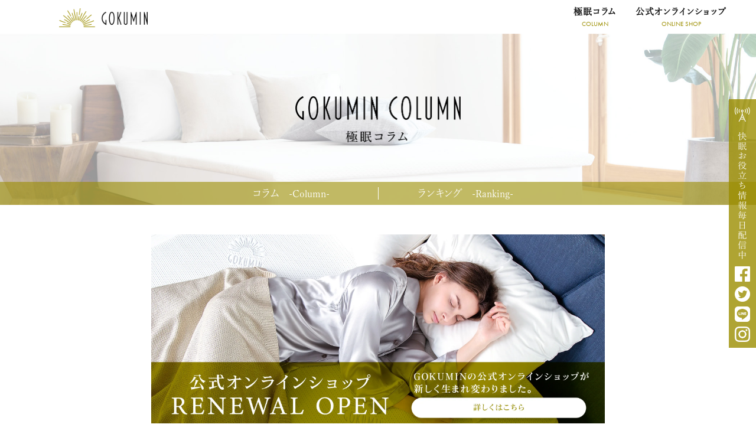

--- FILE ---
content_type: text/html; charset=UTF-8
request_url: https://gokumin.jp/column/5213/
body_size: 29019
content:

<!DOCTYPE html>
<html lang="ja" class="no-js no-svg">
<head>
<meta charset="UTF-8">
<meta name="viewport" content="width=device-width,initial-scale=1">
<meta name="Keywords" content="GOKUMIN,ごくみん,ゴクミン,マットレス,枕,高反発,腰痛,肩こり" />
<meta name=”description” content=”お届けしたいのは極上の眠りの後に訪れる健やかで輝かしい目覚め-GOKUMIN(ゴクミン)の高反発マットレスや寝具はあなたの睡眠をサポートし、健やかな目覚めをお届けします。”>
<link rel="pingback" href="https://gokumin.jp/wp/xmlrpc.php">
<link rel="shortcut icon" href="https://gokumin.jp/wp/wp-content/themes/Gokumin/favicon.ico">
<link rel="stylesheet" media="screen" type="text/css" href="https://gokumin.jp/wp/wp-content/themes/Gokumin/css/normalize.css" />

<script src="//ajax.googleapis.com/ajax/libs/jquery/1.10.1/jquery.min.js"></script>

<script src="https://gokumin.jp/wp/wp-content/themes/Gokumin/js/bxslider/jquery.bxslider.min.js"></script>
<script src="//cdn.jsdelivr.net/npm/slick-carousel@1.8.1/slick/slick.min.js"></script>
<link href="https://gokumin.jp/wp/wp-content/themes/Gokumin/js/bxslider/jquery.bxslider.css" rel="stylesheet" />
<link rel="stylesheet" type="text/css" href="//cdn.jsdelivr.net/npm/slick-carousel@1.8.1/slick/slick.css"/>

<script src="https://gokumin.jp/wp/wp-content/themes/Gokumin/js/jquery.inview.js"></script>
<script src="https://gokumin.jp/wp/wp-content/themes/Gokumin/js/jquery.transit.js"></script>

<script src="https://gokumin.jp/wp/wp-content/themes/Gokumin/js/mv.js"></script>
<script src="https://gokumin.jp/wp/wp-content/themes/Gokumin/js/init.js"></script>

<script type="text/javascript">
$(function() {


});
</script>


<title>熱いお湯で快眠体質に？ヒートショックプロテイン入浴法で冷えや疲労を改善！ - GOKUMIN</title>

<!-- This site is optimized with the Yoast SEO plugin v7.9.1 - https://yoast.com/wordpress/plugins/seo/ -->
<link rel="canonical" href="https://gokumin.jp/column/5213/" />
<script type='application/ld+json'>{"@context":"https:\/\/schema.org","@type":"Organization","url":"https:\/\/gokumin.jp\/","sameAs":[],"@id":"https:\/\/gokumin.jp\/#organization","name":"Gokumin","logo":"http:\/\/gokumin.jp\/wp\/wp-content\/uploads\/2018\/08\/logo_mv.png"}</script>
<!-- / Yoast SEO plugin. -->

<link rel='dns-prefetch' href='//code.typesquare.com' />
<link rel='dns-prefetch' href='//s.w.org' />
		<script type="text/javascript">
			window._wpemojiSettings = {"baseUrl":"https:\/\/s.w.org\/images\/core\/emoji\/2.4\/72x72\/","ext":".png","svgUrl":"https:\/\/s.w.org\/images\/core\/emoji\/2.4\/svg\/","svgExt":".svg","source":{"concatemoji":"https:\/\/gokumin.jp\/wp\/wp-includes\/js\/wp-emoji-release.min.js?ver=4.9.7"}};
			!function(a,b,c){function d(a,b){var c=String.fromCharCode;l.clearRect(0,0,k.width,k.height),l.fillText(c.apply(this,a),0,0);var d=k.toDataURL();l.clearRect(0,0,k.width,k.height),l.fillText(c.apply(this,b),0,0);var e=k.toDataURL();return d===e}function e(a){var b;if(!l||!l.fillText)return!1;switch(l.textBaseline="top",l.font="600 32px Arial",a){case"flag":return!(b=d([55356,56826,55356,56819],[55356,56826,8203,55356,56819]))&&(b=d([55356,57332,56128,56423,56128,56418,56128,56421,56128,56430,56128,56423,56128,56447],[55356,57332,8203,56128,56423,8203,56128,56418,8203,56128,56421,8203,56128,56430,8203,56128,56423,8203,56128,56447]),!b);case"emoji":return b=d([55357,56692,8205,9792,65039],[55357,56692,8203,9792,65039]),!b}return!1}function f(a){var c=b.createElement("script");c.src=a,c.defer=c.type="text/javascript",b.getElementsByTagName("head")[0].appendChild(c)}var g,h,i,j,k=b.createElement("canvas"),l=k.getContext&&k.getContext("2d");for(j=Array("flag","emoji"),c.supports={everything:!0,everythingExceptFlag:!0},i=0;i<j.length;i++)c.supports[j[i]]=e(j[i]),c.supports.everything=c.supports.everything&&c.supports[j[i]],"flag"!==j[i]&&(c.supports.everythingExceptFlag=c.supports.everythingExceptFlag&&c.supports[j[i]]);c.supports.everythingExceptFlag=c.supports.everythingExceptFlag&&!c.supports.flag,c.DOMReady=!1,c.readyCallback=function(){c.DOMReady=!0},c.supports.everything||(h=function(){c.readyCallback()},b.addEventListener?(b.addEventListener("DOMContentLoaded",h,!1),a.addEventListener("load",h,!1)):(a.attachEvent("onload",h),b.attachEvent("onreadystatechange",function(){"complete"===b.readyState&&c.readyCallback()})),g=c.source||{},g.concatemoji?f(g.concatemoji):g.wpemoji&&g.twemoji&&(f(g.twemoji),f(g.wpemoji)))}(window,document,window._wpemojiSettings);
		</script>
		<style type="text/css">
img.wp-smiley,
img.emoji {
	display: inline !important;
	border: none !important;
	box-shadow: none !important;
	height: 1em !important;
	width: 1em !important;
	margin: 0 .07em !important;
	vertical-align: -0.1em !important;
	background: none !important;
	padding: 0 !important;
}
</style>
<link rel='stylesheet' id='contact-form-7-css'  href='https://gokumin.jp/wp/wp-content/plugins/contact-form-7/includes/css/styles.css?ver=5.0.3' type='text/css' media='all' />
<script type='text/javascript' src='https://gokumin.jp/wp/wp-includes/js/jquery/jquery.js?ver=1.12.4'></script>
<script type='text/javascript' src='https://gokumin.jp/wp/wp-includes/js/jquery/jquery-migrate.min.js?ver=1.4.1'></script>
<script type='text/javascript' src='//code.typesquare.com/static/ZDbTe4IzCko%253D/ts106f.js?ver=1.0.0'></script>
<link rel='https://api.w.org/' href='https://gokumin.jp/wp-json/' />
<link rel='shortlink' href='https://gokumin.jp/?p=5213' />
<link rel="alternate" type="application/json+oembed" href="https://gokumin.jp/wp-json/oembed/1.0/embed?url=https%3A%2F%2Fgokumin.jp%2Fcolumn%2F5213%2F" />
<link rel="alternate" type="text/xml+oembed" href="https://gokumin.jp/wp-json/oembed/1.0/embed?url=https%3A%2F%2Fgokumin.jp%2Fcolumn%2F5213%2F&#038;format=xml" />
<link rel="stylesheet" media="screen" type="text/css" href="https://gokumin.jp/wp/wp-content/themes/Gokumin/style.css" />
<link rel="stylesheet" media="screen" type="text/css" href="https://gokumin.jp/wp/wp-content/themes/Gokumin/css/responsive.css" />

<!-- Global site tag (gtag.js) - Google Analytics -->
<script async src="https://www.googletagmanager.com/gtag/js?id=G-D4HVXN4LTM"></script>
<script>
  window.dataLayer = window.dataLayer || [];
  function gtag(){dataLayer.push(arguments);}
  gtag('js', new Date());

  gtag('config', 'G-D4HVXN4LTM');
</script>
<!-- Global site tag (gtag.js) - Google Analytics -->
<!-- Google Tag Manager -->
<script>(function(w,d,s,l,i){w[l]=w[l]||[];w[l].push({'gtm.start':
new Date().getTime(),event:'gtm.js'});var f=d.getElementsByTagName(s)[0],
j=d.createElement(s),dl=l!='dataLayer'?'&l='+l:'';j.async=true;j.src=
'https://www.googletagmanager.com/gtm.js?id='+i+dl;f.parentNode.insertBefore(j,f);
})(window,document,'script','dataLayer','GTM-N45P7CZ');</script>
<!-- End Google Tag Manager -->
</head>
<body class="post-template-default single single-post postid-5213 single-format-standard">
<!-- Google Tag Manager (noscript) -->
<noscript><iframe src="https://www.googletagmanager.com/ns.html?id=GTM-N45P7CZ"
height="0" width="0" style="display:none;visibility:hidden"></iframe></noscript>
<!-- End Google Tag Manager (noscript) -->
<a id="top"></a>
<div id="wrapper">


<nav id="topNav" class="pci lineup_nav">
	<div class="inner flex">
		<div class="lineup_logo">
			<a href="https://gokumin.jp">
					<img src="https://gokumin.jp/wp/wp-content/themes/Gokumin/images/logo_nav.png" alt="" />
			</a>
		</div>
		<ul class="flex">
            <!--<li>
                <a href="https://gokumin.jp/about/">
                    <span class="jp">GOKUMINとは</span>
                    <span class="en">ABOUT GOKUMIN</span>
                </a>
            </li>
            <li>
                <a href="https://gokumin.jp/lineup/">
                    <span class="jp">商品ラインナップ</span>
                    <span class="en">LINE UP</span>
                </a>
            </li>
            <li>
                <a href="https://gokumin.jp/movie/">
                    <span class="jp">ムービーギャラリー</span>
                    <span class="en">MOVIE GALLERY</span>
                </a>
            </li>
            <li>
                <a href="https://gokumin.jp/review/">
                    <span class="jp">お客様の声</span>
                    <span class="en">REVIEW</span>
                </a>
            </li>-->
            <li>
                <a href="https://gokumin.jp/column/">
                    <span class="jp">極眠コラム</span>
                    <span class="en">COLUMN</span>
                </a>
            </li>

            <li>
                <a href="https://gokumin.co.jp/">
                    <span class="jp">公式オンラインショップ</span>
                    <span class="en">ONLINE SHOP</span>
                </a>
            </li>


            <!--<li>
                <a href="https://gokumin.jp/news_all/">
                    <span class="jp">お知らせ</span>
                    <span class="en">NEWS</span>
                </a>
            </li>


			<li>
                <a href="https://gokumin.jp/company/">
                    <span class="jp">会社概要</span>
                    <span class="en">COMPANY</span>
                </a>
            </li>
			<li>
				<a href="https://gokumin.jp/recruit/">
					<span class="jp">採用情報</span>
					<span class="en">RECRUIT</span>
				</a>
			</li>-->

		</ul>
	</div>
</nav>




<header class="pci">
	<div class="header_under flex">
        <div class="page_title">
            <img src="https://gokumin.jp/wp/wp-content/themes/Gokumin/images/img_page_title.png" alt="極眠コラム" />
        </div>
        <nav id="underNav">
            <div class="inner">
                <ul class="flex">
                    <li><a href="https://gokumin.jp/column/">コラム<span>-Column-</span></a></li>
                    <!--
                    <li><a href="https://gokumin.jp/experience/">体験談<span>-Review-</span></a></li>
                    <li><a href="https://gokumin.jp/pr/">商品PR<span>-Product PR-</span></a></li>
                    -->
                    <li><a href="https://gokumin.jp/ranking/">ランキング<span>-Ranking-</span></a></li>
                </ul>
            </div>
        </nav>
	</div>
</header>

<style>
.shoping_linkbox{
    max-width: 800px;
    margin: auto;
    padding-top: 50px;
    text-align: center;}

.shoping_linkbox img{
    max-width: 96%;}

    @media screen and (max-width: 768px){
        .shoping_linkbox{
        padding: 0;
        margin-bottom: 50px;}
    }

</style>

<div class="shoping_linkbox">
    <a href="https://gokumin.co.jp/">
        <img src="https://cdn.shopify.com/s/files/1/0828/3714/3859/files/shoping_bnr.webp?v=1705211937" alt="GOKUMINの公式オンラインショップが新しく生まれ変わりました。">
    </a>    
</div>







<main>

<div class="breadcrumbs_wrap">
	<div class="breadcrumbs inner">
			<!-- Breadcrumb NavXT 6.1.0 -->
<span property="itemListElement" typeof="ListItem"><a property="item" typeof="WebPage" title="GOKUMINへ移動" href="https://gokumin.jp" class="home"><span property="name">GOKUMIN</span></a><meta property="position" content="1"></span> &gt; <span property="itemListElement" typeof="ListItem"><a property="item" typeof="WebPage" title="コラムのカテゴリーアーカイブへ移動" href="https://gokumin.jp/column/" class="taxonomy category"><span property="name">コラム</span></a><meta property="position" content="2"></span> &gt; <span property="itemListElement" typeof="ListItem"><span property="name">熱いお湯で快眠体質に？ヒートショックプロテイン入浴法で冷えや疲労を改善！</span><meta property="position" content="3"></span>		</div>
</div>

<div class="column">
	<div class="inner">
		<div class="column_wrap flex">
			<section class="main_column">

				<div class="entry">
											
						<div class="entry_head flex">
							<span class="cat">コラム</span>
							<span class="date">May 17, 2023</span>	
						</div>
						<div class="entry_title">
							<h1>熱いお湯で快眠体質に？ヒートショックプロテイン入浴法で冷えや疲労を改善！</h1>
						</div>
						<div class="entry_bloc">
							


睡眠の質を上げるためには、お風呂はぬるめのお湯（冬は39～40度、夏は38～40度）に浸かるのが基本です。<br />

しかし、冷え性の方の場合、お湯の温度がぬるいと末梢血管が開き切らないため、就寝前になっても深部体温（カラダの内部の温度）が下らず、眠気が訪れにくくなります。<br />

そこでおススメなのが、「ヒートショックプロテイン入浴法」です。<br />

カラダの冷えでお悩みの方はもちろんのこと、疲労がたまっている方にも有効な入浴法ですが、いくつか注意点もあるので、本記事でしっかりポイントを押さえてから試してくださいね。

<img src="http://gokumin.jp/wp/wp-content/uploads/2023/03/941-1-300x200.jpg" alt="" width="300" height="200" class="aligncenter size-medium wp-image-5214" srcset="https://gokumin.jp/wp/wp-content/uploads/2023/03/941-1-300x200.jpg 300w, https://gokumin.jp/wp/wp-content/uploads/2023/03/941-1-768x511.jpg 768w, https://gokumin.jp/wp/wp-content/uploads/2023/03/941-1-1024x681.jpg 1024w, https://gokumin.jp/wp/wp-content/uploads/2023/03/941-1.jpg 1064w" sizes="(max-width: 300px) 100vw, 300px" />

<h3>ヒートショックプロテインとは？</h3>

わたしたちのカラダは、ストレスを感じるとダメージから身を守るためにたんぱく質を生成します。<br />

このたんぱく質が、ヒートショックプロテインです。<br />

ヒートショックプロテインには、ストレスを防御する作用や、ダメージを受けた細胞の修復、さらには免疫のアップなど、さまざまな働きがあります。<br />

「ヒートショックプロテイン入浴法」は、ストレスによって生成される特性を利用し、熱いお湯に浸かることでカラダに熱ストレスを与えます。<br />
<br />

そして、体内でヒートショックプロテインの成分を意図的に増やすといった入浴法なんです。<br />

この入浴法を実践すると、血行が良くなり手足の冷えも解消するので、寝付きがスムーズになりますし、低体温が改善したり疲労回復が進んだりといった効果がありますよ。

<img src="http://gokumin.jp/wp/wp-content/uploads/2023/03/941-2-300x200.jpg" alt="" width="300" height="200" class="aligncenter size-medium wp-image-5211" srcset="https://gokumin.jp/wp/wp-content/uploads/2023/03/941-2-300x200.jpg 300w, https://gokumin.jp/wp/wp-content/uploads/2023/03/941-2-768x512.jpg 768w, https://gokumin.jp/wp/wp-content/uploads/2023/03/941-2.jpg 1000w" sizes="(max-width: 300px) 100vw, 300px" />

<h3>ヒートショックプロテイン入浴法のやり方と注意点</h3>

この入浴法のポイントは、体温を徐々に38度までアップさせることと、お風呂上りに保温をしながら汗をかくことにあります。<br />

お湯の温度は42℃程度、時間は10～20分を目安にして浴槽に浸ります。<br />

入浴中の水分補給は、カラダを冷やさないよう水ではなくぬるま湯にしてください。<br />

また、入浴中は体温計を口にくわえ、38℃になるまで入りましょう。<br />
<br />

お風呂から上がったらカラダを拭き、靴下を履いてトレーナーなどを着用します。<br />

さらに、ガウンなどを羽織り、首にタオルを巻いた状態で15分以上、タップリ汗をかくようにしてください。<br />

その後、汗をふきとり、着替えて終了です。<br />

<img src="http://gokumin.jp/wp/wp-content/uploads/2023/03/941-3-300x200.jpg" alt="" width="300" height="200" class="aligncenter size-medium wp-image-5212" srcset="https://gokumin.jp/wp/wp-content/uploads/2023/03/941-3-300x200.jpg 300w, https://gokumin.jp/wp/wp-content/uploads/2023/03/941-3-768x512.jpg 768w, https://gokumin.jp/wp/wp-content/uploads/2023/03/941-3.jpg 1000w" sizes="(max-width: 300px) 100vw, 300px" />

ヒートショックプロテインは、入浴した翌日から体内で増加し、ピークは2日後となります。<br />

目安としては、週に2回くらいのペースでこの入浴法を実践してください。<br />

ちなみに、低体温の方に限っては、入浴法をスタートしてから10日くらい、毎日この入浴法行うと平熱を上げることができます。<br />
<br />

ただし、生理の時は、めまいや立ちくらみを起こすことがあるので、通常の入浴に戻しましょう。<br />

体力が必要な入浴法ですから、風邪気味だったり頭痛を感じたりするなど、体調が少しでも悪い時は控えることもお忘れなく。<br />

						</div>
									</div>

			</section>
			<section class="sidebar">

	<div class="Ranking">
		<h3><span>Ranking</span></h3>
		<ol>
													<li class="flex">
					<span class="rank">1</span>
					<figure>
						<img width="136" height="100" src="https://gokumin.jp/wp/wp-content/uploads/2018/11/shutterstock_537889657-136x100.jpg" class="attachment-thumb136 size-thumb136 wp-post-image" alt="" srcset="https://gokumin.jp/wp/wp-content/uploads/2018/11/shutterstock_537889657-136x100.jpg 136w, https://gokumin.jp/wp/wp-content/uploads/2018/11/shutterstock_537889657-220x160.jpg 220w" sizes="(max-width: 136px) 100vw, 136px" />						</a>
					</figure>
					<h4><a href="https://gokumin.jp/column/619/">冬になると暑さで夜中に目が覚める！寝具の機能低下と布団の重みが原因？</a></h4>
				
				</li>
											<li class="flex">
					<span class="rank">2</span>
					<figure>
						<img width="136" height="100" src="https://gokumin.jp/wp/wp-content/uploads/2019/08/shutterstock_278547386-136x100.jpg" class="attachment-thumb136 size-thumb136 wp-post-image" alt="" srcset="https://gokumin.jp/wp/wp-content/uploads/2019/08/shutterstock_278547386-136x100.jpg 136w, https://gokumin.jp/wp/wp-content/uploads/2019/08/shutterstock_278547386-300x221.jpg 300w, https://gokumin.jp/wp/wp-content/uploads/2019/08/shutterstock_278547386-768x564.jpg 768w, https://gokumin.jp/wp/wp-content/uploads/2019/08/shutterstock_278547386-220x160.jpg 220w, https://gokumin.jp/wp/wp-content/uploads/2019/08/shutterstock_278547386.jpg 1000w" sizes="(max-width: 136px) 100vw, 136px" />						</a>
					</figure>
					<h4><a href="https://gokumin.jp/column/1843/">朝起きたら枕から頭が外れている！快眠を妨げている2つの理由とは？</a></h4>
				
				</li>
											<li class="flex">
					<span class="rank">3</span>
					<figure>
						<img width="136" height="100" src="https://gokumin.jp/wp/wp-content/uploads/2018/11/shutterstock_646821394-136x100.jpg" class="attachment-thumb136 size-thumb136 wp-post-image" alt="" srcset="https://gokumin.jp/wp/wp-content/uploads/2018/11/shutterstock_646821394-136x100.jpg 136w, https://gokumin.jp/wp/wp-content/uploads/2018/11/shutterstock_646821394-220x160.jpg 220w" sizes="(max-width: 136px) 100vw, 136px" />						</a>
					</figure>
					<h4><a href="https://gokumin.jp/column/562/">【間違った寝具の使い方】ベッドを椅子代わりに使っていませんか？</a></h4>
				
				</li>
											<li class="flex">
					<span class="rank">4</span>
					<figure>
						<img width="136" height="100" src="https://gokumin.jp/wp/wp-content/uploads/2019/05/shutterstock_225571033-136x100.jpg" class="attachment-thumb136 size-thumb136 wp-post-image" alt="shutterstock_225571033" srcset="https://gokumin.jp/wp/wp-content/uploads/2019/05/shutterstock_225571033-136x100.jpg 136w, https://gokumin.jp/wp/wp-content/uploads/2019/05/shutterstock_225571033-220x160.jpg 220w" sizes="(max-width: 136px) 100vw, 136px" />						</a>
					</figure>
					<h4><a href="https://gokumin.jp/column/1364/">【朝まで一睡もできなかった時にすべきこと】仮眠をとるのはOK？</a></h4>
				
				</li>
											<li class="flex">
					<span class="rank">5</span>
					<figure>
						<img width="136" height="100" src="https://gokumin.jp/wp/wp-content/uploads/2019/04/shutterstock_789307705-136x100.jpg" class="attachment-thumb136 size-thumb136 wp-post-image" alt="" srcset="https://gokumin.jp/wp/wp-content/uploads/2019/04/shutterstock_789307705-136x100.jpg 136w, https://gokumin.jp/wp/wp-content/uploads/2019/04/shutterstock_789307705-220x160.jpg 220w" sizes="(max-width: 136px) 100vw, 136px" />						</a>
					</figure>
					<h4><a href="https://gokumin.jp/column/1226/">朝起きたら腕がしびれている！腕に頭を乗せて寝る人は枕を替えるべき！</a></h4>
				
				</li>
									</ol>
		<div class="more_bloc">
			<a href="https://gokumin.jp/ranking/">Read More</a>
		</div>	
	</div>

	
</section>		</div>

		<section id="Related">
			<h3>Recommend</h3>
			<div class="related_bloc flex">
						<article>
				<figure>
					<a href="https://gokumin.jp/column/3923/">
						<img width="220" height="160" src="https://gokumin.jp/wp/wp-content/uploads/2021/05/718_1-220x160.png" class="attachment-thumb220 size-thumb220 wp-post-image" alt="" srcset="https://gokumin.jp/wp/wp-content/uploads/2021/05/718_1-220x160.png 220w, https://gokumin.jp/wp/wp-content/uploads/2021/05/718_1-136x100.png 136w" sizes="(max-width: 220px) 100vw, 220px" />					</a>
				</figure>
				<div class="detail">
					<h4><a href="https://gokumin.jp/column/3923/">GOKUMINの三つ折りマットレスを使う3つのメリットとは？</a></h4>
					<div class="flex">
						<div class="cat"><ul class="post-categories">
	<li><a href="https://gokumin.jp/column/" rel="category tag">コラム</a></li></ul></div>
						<span class="date">May 07, 2021</span>
					</div>
				</div>
			</article>
						<article>
				<figure>
					<a href="https://gokumin.jp/column/2493/">
						<img width="220" height="160" src="https://gokumin.jp/wp/wp-content/uploads/2020/01/shutterstock_758805058-220x160.jpg" class="attachment-thumb220 size-thumb220 wp-post-image" alt="" srcset="https://gokumin.jp/wp/wp-content/uploads/2020/01/shutterstock_758805058-220x160.jpg 220w, https://gokumin.jp/wp/wp-content/uploads/2020/01/shutterstock_758805058-136x100.jpg 136w" sizes="(max-width: 220px) 100vw, 220px" />					</a>
				</figure>
				<div class="detail">
					<h4><a href="https://gokumin.jp/column/2493/">【快眠と美容に関わる食材の新常識②】コラーゲンは食べても増えない？</a></h4>
					<div class="flex">
						<div class="cat"><ul class="post-categories">
	<li><a href="https://gokumin.jp/column/" rel="category tag">コラム</a></li></ul></div>
						<span class="date">January 16, 2020</span>
					</div>
				</div>
			</article>
						<article>
				<figure>
					<a href="https://gokumin.jp/column/4883/">
						<img width="220" height="160" src="https://gokumin.jp/wp/wp-content/uploads/2022/11/891-1-220x160.jpg" class="attachment-thumb220 size-thumb220 wp-post-image" alt="" srcset="https://gokumin.jp/wp/wp-content/uploads/2022/11/891-1-220x160.jpg 220w, https://gokumin.jp/wp/wp-content/uploads/2022/11/891-1-136x100.jpg 136w" sizes="(max-width: 220px) 100vw, 220px" />					</a>
				</figure>
				<div class="detail">
					<h4><a href="https://gokumin.jp/column/4883/">お風呂に入れないほど疲れているときは"手浴&#038;足浴"でリラックス！</a></h4>
					<div class="flex">
						<div class="cat"><ul class="post-categories">
	<li><a href="https://gokumin.jp/column/" rel="category tag">コラム</a></li></ul></div>
						<span class="date">November 27, 2022</span>
					</div>
				</div>
			</article>
						<article>
				<figure>
					<a href="https://gokumin.jp/column/4801/">
						<img width="220" height="160" src="https://gokumin.jp/wp/wp-content/uploads/2022/09/878-1-220x160.jpg" class="attachment-thumb220 size-thumb220 wp-post-image" alt="" srcset="https://gokumin.jp/wp/wp-content/uploads/2022/09/878-1-220x160.jpg 220w, https://gokumin.jp/wp/wp-content/uploads/2022/09/878-1-136x100.jpg 136w" sizes="(max-width: 220px) 100vw, 220px" />					</a>
				</figure>
				<div class="detail">
					<h4><a href="https://gokumin.jp/column/4801/">夏の寝汗でマットレスにカビが！買い替えるべきか否かの判断はどうする？</a></h4>
					<div class="flex">
						<div class="cat"><ul class="post-categories">
	<li><a href="https://gokumin.jp/column/" rel="category tag">コラム</a></li></ul></div>
						<span class="date">October 16, 2022</span>
					</div>
				</div>
			</article>
						
			</div>
		</section>


	</div>
</div>
</main>
<footer class="
footer_under">

  <div class="inner">

		<div class="footer_logo">
			<img src="https://gokumin.jp/wp/wp-content/themes/Gokumin/images/logo_footer.png" alt="https://gokumin.jp/wp"/>
		</div>
		<div class="footer_sns">
			<ul class="flex">
				<li>
                    <a href="https://www.facebook.com/GOKUMIN" target="_blank">
                        <img src="https://gokumin.jp/wp/wp-content/themes/Gokumin/images/icon_sns_fb.png" alt="https://gokumin.jp/wp"/>
                    </a>
                </li>
				<li>
                    <a href="https://twitter.com/GOKUMIN888" target="_blank">
                        <img src="https://gokumin.jp/wp/wp-content/themes/Gokumin/images/icon_sns_twitter.png" alt="https://gokumin.jp/wp"/>
                    </a>
                </li>
				<li>
                    <a href="https://line.me/R/ti/p/%40pze9378a" target="_blank">
                        <img src="https://gokumin.jp/wp/wp-content/themes/Gokumin/images/icon_sns_line.png" alt="https://gokumin.jp/wp"/>
                    </a>
                </li>
				<li>
                    <a href="https://www.instagram.com/gokumin_official/?hl=ja" target="_blank">
                        <img src="https://gokumin.jp/wp/wp-content/themes/Gokumin/images/icon_sns_insta.png" alt="https://gokumin.jp/wp"/>
                    </a>
                </li>
			</ul>
		</div>
  </div>
	<div class="copyright">
		<small>Copyright © 2022 GOKUMIN All rights reserved.</small>
	</div>
</footer>


<div class="fix_banner">
  <h3>
  			<img src="https://gokumin.jp/wp/wp-content/themes/Gokumin/images/img_fix_banner_text.png" alt=""/>
  	  </h3>
  <ul>
    <li>
      <a href="https://www.facebook.com/GOKUMIN" target="_blank">
        <img src="https://gokumin.jp/wp/wp-content/themes/Gokumin/images/img_fix_banner_f.png" alt=""/>
      </a>
    </li>
    <li>
      <a href="https://twitter.com/GOKUMIN888" target="_blank">
        <img src="https://gokumin.jp/wp/wp-content/themes/Gokumin/images/img_fix_banner_t.png" alt=""/>
      </a>
    </li>
    <li>
      <a href="https://line.me/R/ti/p/%40pze9378a" target="_blank">
        <img src="https://gokumin.jp/wp/wp-content/themes/Gokumin/images/img_fix_banner_l.png" alt=""/>
      </a>
    </li>
    <li>
      <a href="https://www.instagram.com/gokumin_official/?hl=ja" target="_blank">
        <img src="https://gokumin.jp/wp/wp-content/themes/Gokumin/images/img_fix_banner_i.png" alt=""/>
      </a>
    </li>
  </ul>
</div>


<script src="https://use.typekit.net/msx1jjo.js"></script>
<script>try{Typekit.load({ async: true });}catch(e){}</script>
<script>
  (function(d) {
    var config = {
      kitId: 'msx1jjo',
      scriptTimeout: 3000,
      async: true
    },
    h=d.documentElement,t=setTimeout(function(){h.className=h.className.replace(/\bwf-loading\b/g,"")+" wf-inactive";},config.scriptTimeout),tk=d.createElement("script"),f=false,s=d.getElementsByTagName("script")[0],a;h.className+=" wf-loading";tk.src='https://use.typekit.net/'+config.kitId+'.js';tk.async=true;tk.onload=tk.onreadystatechange=function(){a=this.readyState;if(f||a&&a!="complete"&&a!="loaded")return;f=true;clearTimeout(t);try{Typekit.load(config)}catch(e){}};s.parentNode.insertBefore(tk,s)
  })(document);
</script>

<script type='text/javascript'>
/* <![CDATA[ */
var wpcf7 = {"apiSettings":{"root":"https:\/\/gokumin.jp\/wp-json\/contact-form-7\/v1","namespace":"contact-form-7\/v1"},"recaptcha":{"messages":{"empty":"\u3042\u306a\u305f\u304c\u30ed\u30dc\u30c3\u30c8\u3067\u306f\u306a\u3044\u3053\u3068\u3092\u8a3c\u660e\u3057\u3066\u304f\u3060\u3055\u3044\u3002"}}};
/* ]]> */
</script>
<script type='text/javascript' src='https://gokumin.jp/wp/wp-content/plugins/contact-form-7/includes/js/scripts.js?ver=5.0.3'></script>
<script type='text/javascript' src='https://gokumin.jp/wp/wp-includes/js/wp-embed.min.js?ver=4.9.7'></script>
</body>
</html>



--- FILE ---
content_type: text/css
request_url: https://gokumin.jp/wp/wp-content/themes/Gokumin/style.css
body_size: 75748
content:
@charset "utf-8";
/*
Theme Name: Gokumin Template
Description: Gokuminテンプレート
Version: 1.0
*/

/*共通*/
/*筆記体*/
.wf-fair { font-family: "fairwater-script"!important;}
/*ゴシック*/
.wf-noto { font-family: "dnp-shuei-gothic-gin-std"!important;}
/*明朝*/
.wf-yu   { font-family: "yu-mincho-pr6"!important; letter-spacing: 1.5px; }
/*英語*/
.wf-fu   {font-family: "futura-pt"!important;}


.clearfix:after {content: ".";display: block;clear: both;height: 0;visibility: hidden;}
.clearfix {min-height: 1px;}
:focus {outline: 0;}


* html body{overflow: hidden;}
html {height:100%;}
body {
    font-size: 16px;
    line-height: 1.6;
	font-family: "dnp-shuei-gothic-gin-std";
	font-family: "yu-mincho-pr6";
	position: relative;
	height: 100%;
	min-width:1140px;
	font-feature-settings: "palt";
}

a[href^="tel:"] {
    pointer-events: none;
}
a {color:#111111;	}

a.pagetop {
	width: 50px;
	height: 25px;
	border-radius:3px 3px 0 0;
	overflow: hidden;
	display:block;
}
a.pagetop:hover {
	height:28px;
}
a:hover {
  opacity: 0.7;
  filter: alpha(opacity=70);
  -ms-filter: "alpha(opacity=70)";
}

.red {color:#ff0000;}
.green {color:#1AACB0;}

.gold { color:#9c8e00;}
.silver { color:#bababa;}

.mini {font-size:13px;}

.gray_marker {
	font-weight: bold;
	background: linear-gradient(transparent 70%, #ebe8cc 0%);
}

span.required {
background: #FF5000;
color: #FFF;
border-radius: 4px;
padding: 0px 8px;
margin-top: 5px;
margin-right: 5px;
font-weight: normal;
font-size: 13px!important;
line-height: 25px!important;
float: right;
}

img {max-width:100%;}
.aligncenter {text-align:center;}
.alignright  {text-align:right; }
.alignleft   {text-align:left; }


.mb5 {margin-bottom: 5px;}
.mt0 {margin-top: 0!important;}
.mb0 {margin-bottom: 0!important;}

.hover {

}
.hover:hover img {
		opacity:0.8;
}

.flex {
    display: -webkit-box;
    display: -ms-flexbox;
    display: -webkit-flex;
    display: flex;
    -ms-flex-wrap: wrap;
    -webkit-flex-wrap: wrap;
    flex-wrap: wrap;
    align-items: flex-start;
    justify-content: space-between;
}

.inner {
		max-width:1180px;
		margin:0 auto;
}


.effect1 {
		transition: 1s;
		transition-delay: 0.5s;
		opacity:0;
}
.effect2 {
		transition: 1.5s;
		transition-delay: 0.7s;
		opacity:0;
}
.effect1_on {
		opacity:1;
}
.effect2_on {
		opacity:1;
}









#mainMV {
    width: 100%;
    height: 100vh;
    overflow: hidden;
    position: relative;

}
#mv_logo {
    position: absolute;
    z-index: 10;
    top: 0;
    bottom: 0;
    left: 0;
    right: 0;
    margin: auto;
    width: 320px;
    height: 320px;
    text-align: center;
}
#mv_logo img {
    margin-bottom: 2em;
}
#mv_logo h1 {
    font-size: 26px;
    font-weight: normal;
}

#mainMV ul {
		height: 100vh;
}
.Opening {
	position:relative;
	background-color: #FFF;
	overflow:hidden;
}
.Opening ul li{
  position: relative;
  overflow: hidden;
  width: 100%;
  text-align: center;
}
.Opening ul li img.Opening__text{
  position: absolute;
  top:50%;
  left: 50%;
  transform: translate(-50%, -50%);
  -webkit-transform:translate(-50%, -50%);
  z-index: 9;
}
.Opening ul li span {
}
.Opening ul li span img.Opening__img{
  max-width: inherit;
  width: 100%;
  height: auto;
}
#mv_arrow {
    position: absolute;
    z-index: 10;
    bottom: 1em;
    left: 0;
    right: 0;
    margin: 0 auto;
    text-align: center;
}





#topNav {
	background:#fff;
	padding: 2em 0;

	-webkit-transition: all 0.3s;
	-moz-transition: all 0.3s;
	-ms-transition: all 0.3s;
	-o-transition: all 0.3s;
	transition: all 0.3s;
}
#topNav .inner {
		align-items: center;

}
#topNav .nav_logo {
	max-width: 250px;
}
#topNav .nav_logo img {
    -moz-transition: -moz-transform 0.2s linear;
    -webkit-transition: -webkit-transform 0.2s linear;
    -o-transition: -o-transform 0.2s linear;
    -ms-transition: -ms-transform 0.2s linear;
    transition: transform 0.2s linear;
}
#topNav ul {
    justify-content: right;
}
#topNav ul li {
    font-family: "futura-pt";
    letter-spacing: 1px;
}
#topNav ul li + li {
    margin-left: 2em;
}
#topNav ul li a {
    text-decoration: none;
    display: block;
    text-align: center;
}
#topNav ul li a:hover {

}
#topNav ul li a .jp {
    display: block;
    font-family: "yu-mincho-pr6";
    font-size: 15px;
    font-weight: bold;
}
#topNav ul li a .en {
    display: block;
    font-family: "futura-pt";
    color: #9c8e00;
    font-size: 11px;
    letter-spacing: 0;
}



#topNav.fixNav {
    padding: 0.5em 0;
    position: fixed;
    top: 0;
    left: 0;
    z-index: 1000;
    width: 100%;
}
#topNav.fixNav .nav_logo img {
    -webkit-transform: scale(0.6);
    -moz-transform: scale(0.6);
    -o-transform: scale(0.6);
    -ms-transform: scale(0.6);
    transform: scale(0.6);
}

/*************************************************************
	ラインナップ ヘッダー
*************************************************************/
#topNav.lineup_nav {
	padding: 0.5em 0;
}
.lineup_logo {
	margin-top: 0.2em;
	margin-left: 3.1em;
	width: 150px;
}




.topSecTitle {
    background: #fff;
	padding-bottom: 80px;
}
.TopTitle {
    padding-top: 80px;
}

.topSecTitle h2 {
    text-align: center;
    font-weight: normal;

}
.topSecTitle h2 .jp {
    font-family: "yu-mincho-pr6";
    letter-spacing: 3px;
    text-align: center;
    font-weight: normal;
    display: block;
    font-size: 28px;
}
.topSecTitle h2 .en {
    font-family: "futura-pt";
    color: #9c8e00;
    display: block;
    font-weight: normal;
    font-size: 16px;
	text-transform: uppercase;
}



.other_item .topSecTitle h2 .jp {
    font-size: 24px;
}
.other_item .topSecTitle h2 .en {
    font-size: 14px;
}



#TopCacth {
	/*
    position: relative;
	*/
    height: 100vh;
    background: url(./images/bg01.jpg) no-repeat center top;
    background-size: cover;
	text-align: center;
	display: flex;
    justify-content: center;
    align-items: center;
}
#TopCacth .cacth_bloc {
}
#TopCacth h2 {
	/*
    position: absolute;
    top: 18vmin;
    left: 8vmin;
	*/
    font-family: "yu-mincho-pr6";
    font-weight: normal;
    letter-spacing: 3px;
	display: block;
	margin-bottom: 30px;
}
#TopCacth p {
    display: block;
	font-size: 17px;
	line-height: 35px;
	margin-bottom: 70px;
}
#TopCacth a {
    text-decoration: none;
    display: inline-block;
    border: solid 1px #000;
    padding: 0.5em 2em;
	color: #000;
	transition: 0.3s linear;
}
#TopCacth a:hover {
    background: #949495;
    color: #fff;
    border: solid 1px #fff;
}
#TopCacth span {
    font-family: "fairwater-script";
}
#TopCacth span:after {
	content: ">";
    font-family: initial;
    margin-left: 0.5em;
}



#TopCacth h2 strong {
    display: block;
    font-weight: normal;
}





#about {
    position: relative;
    height: 75vh;

}
/* #about .TopDetail {
    background: url(./images/bg02.jpg) no-repeat center top;
    background-size: cover;
    background-attachment: fixed;
    align-items: center;
    justify-content: center;
}
#about .TopDetail .detail {

}
#about .TopDetail .detail h3 {
    font-family: "futura-pt";
    font-weight: normal;
    text-align: center;
    margin-bottom: 2em;
    font-size: 20px;
    color: #000;
		letter-spacing: 3px;
}
#about .TopDetail .detail p {
    font-family: "yu-mincho-pr6";
    text-align: center;
    font-size: 24px;
    line-height: 2;
    color: #000;
} */


/* new_about */
figure.new_about01 img {
    height: 316px;
}
figure.new_about02 img {
    height: 486px;
}
figure.quality_01 img {
    height: 350px;
}
figure.new_about05 img {
    height: 390px;
}
#about.TopDetail.about2 {
    background: url(./images/new_about_mv1.jpg) no-repeat center top;
    background-size: cover;
    /* background-attachment: fixed; */
    align-items: center;
    justify-content: center;
    position: -webkit-sticky;
    position: sticky;
    top: 0;
}
#about.TopDetail .detail h3 {
    font-family: "futura-pt";
    font-weight: normal;
    text-align: center;
    margin-bottom: 2em;
    font-size: 20px;
    color: #000;
		letter-spacing: 3px;
}
#about.TopDetail .detail p {
    font-family: "yu-mincho-pr6";
    text-align: center;
    font-size: 24px;
    line-height: 2;
    color: #000;
}
#TopBrand{
  position: -webkit-sticky;
  position: sticky;
  top: 0;
  background-color: #fff;
}
#TopQuality.TopDetail.about2 {
    background: url(./images/new_about_mv2.jpg) no-repeat center top;
    background-size: cover;
    /* background-attachment: fixed; */
    align-items: center;
    justify-content: center;
    position: -webkit-sticky;
    position: sticky;
    top: 0;
}
#TopQuality.TopDetail .detail h3 {
    font-family: "futura-pt";
    font-weight: normal;
    text-align: center;
    margin-bottom: 2em;
    font-size: 20px;
    color: #000;
		letter-spacing: 3px;
}
#TopQuality.TopDetail .detail p {
    font-family: "yu-mincho-pr6";
    text-align: center;
    font-size: 24px;
    line-height: 2;
    color: #000;
}
#Quality{
  position: -webkit-sticky;
  position: sticky;
  top: 0;
  background-color: #fff;
}
#TopQuality.TopDetail.about2_trust {
    background: url(./images/new_about_mv3.jpg) no-repeat center top;
    background-size: cover;
    /* background-attachment: fixed; */
    align-items: center;
    justify-content: center;
    position: -webkit-sticky;
    position: sticky;
    top: 0;
}
.trust_memo{
  font-size:16px;
}
#about_end {
    padding: 4em 0 12em;
    letter-spacing: 0.2em;
    line-height: 2.9em;
}
.left_to_right {
  text-align: center;
    font-size: 24px;
    width: 490px;
    margin: 0 auto;
}



.TopNewItem {
		background:#bab04d;
		padding:2em 0;
}
.TopNewItem .inner {
    align-items: center;
    justify-content: center;
}
.TopNewItem h2 {
    margin-right: 2em;
}
.TopNewItem ul {

}
.TopNewItem ul li {

}
.TopNewItem ul li + li {
    margin-left: 2em;
}
/* .TopNewItem {
		background:#bab04d;
		padding:2em 0;
}
.TopNewItem .inner {
    align-items: center;
    justify-content: center;
}
.TopNewItem h2 {
    margin-right: 2em;
}
.TopNewItem ul {

}
.TopNewItem ul li {

}
.TopNewItem ul li + li {
    margin-left: 2em;
} */














#TopBrand {
		padding: 4em 0;
}
#TopBrand ul {
    /*margin-bottom: 8em;*/
}
#TopBrand ul li {
		align-items: center;
}
#TopBrand ul li + li {
    margin-top: 2em;
}
#TopBrand ul li figure {

}
#TopBrand ul li p {
    font-family: "yu-mincho-pr6";
    margin: 0 auto;
    font-size: 18px;
    line-height: 2;

}
#TopBrand ul li:nth-child(even) {
		flex-direction: row-reverse;
}







.video_content {
    width: 100%;
    max-width: 750px;
    margin: 0 auto;
}
.video_content + .video_content {
	margin-top:4em;
}
.video_content h2 {
	margin-bottom: 1em;
    /*border-bottom: solid 2px #b5aa40;*/
    margin: 0 auto 0.5em;
    text-align: center;
    font-weight: normal;
}
.video_content span {
	font-family: "yu-mincho-pr6";
	color:#b5aa40;
}

.autoFrame {
    position: relative;
    width: 100%;
    padding-top: 56.25%;
}
.autoFrame iframe {
    position: absolute;
    top: 0;
    right: 0;
    width: 100% !important;
    height: 100% !important;
}

.video_button {
    position: absolute;
    z-index: 10;
    top: 0;
    bottom: 0;
    left: 0;
    right: 0;
    margin: auto;
	background: url(./images/movie/h_mattress.jpg) no-repeat center top;
	background-size: cover;
}
.video_button .action {
    position: absolute;
    z-index: 20;
    top: 0;
    bottom: 0;
    left: 0;
    right: 0;
    margin: auto;
    width: 74px;
    height: 74px;
    cursor: pointer;
}
.video_button.bg_h_mattress_men {
	background: url(./images/movie/h_mattress_men.jpg) no-repeat center top;
	background-size: cover;
}
.video_button.bg_h_mattress_women {
	background: url(./images/movie/h_mattress_women.jpg) no-repeat center top;
	background-size: cover;
}
.video_button.bg_pre_h_mattress {
	background: url(./images/movie/pre_h_mattress.jpg) no-repeat center top;
	background-size: cover;
}
.video_button.bg_pre_m_mattress {
	background: url(./images/movie/pre_m_mattress.jpg) no-repeat center top;
	background-size: cover;
}
.video_button.bg_pre_pillow {
	background: url(./images/movie/pre_pillow.jpg) no-repeat center top;
	background-size: cover;
}
.video_button.bg_pre_m_pillow {
	background: url(./images/movie/pre_m_pillow.jpg) no-repeat center top;
	background-size: cover;
}
.video_button.bg_pre_hybrid_mattress {
	background: url(./images/movie/pre_hybrid_mattress.jpg) no-repeat center top;
	background-size: cover;
}
.video_button.bg_h_performance_mattress {
	background: url(./images/movie/h_performance_mattress.jpg) no-repeat center top;
	background-size: cover;
}
.video_button.bg_beauty_pillow_cover {
	background: url(./images/movie/beauty_pillow_cover.jpg) no-repeat center top;
	background-size: cover;
}
.video_button.bg_pre_spring_mattress {
	background: url(./images/movie/pre_spring_mattress.jpg) no-repeat center top;
	background-size: cover;
}
.video_button.bg_airbrid_mattress {
	background: url(./images/movie/airbrid_mattress.jpg) no-repeat center top;
	background-size: cover;
}
.video_button.bg_p_granmat00 {
	background: url(./images/movie/p_granmat00.jpg) no-repeat center top;
	background-size: cover;
}
.video_button.bg_p_sofaless00 {
	background: url(./images/movie/p_sofaless00.jpg) no-repeat center top;
	background-size: cover;
}
.video_button.bg_granpillow {
	background: url(./images/movie/p_granpillow.jpg) no-repeat center top;
	background-size: cover;
}
.video_button.bg_pre_bonnell_mattress {
	background: url(./images/movie/pre_bonnell_mattress.jpg) no-repeat center top;
	background-size: cover;
}
.video_button.bg_ultimate_mattress {
	background: url(./images/movie/ultimate_mattress.jpg) no-repeat center top;
	background-size: cover;
}
.video_button.bg_pre_m_pillowplus {
	background: url(./images/movie/cs_pre_m_pillowplus.jpg) no-repeat center top;
	background-size: cover;
}
.video_button.bg_airwash_mattress {
	background: url(./images/movie/airwash_mattress.jpg) no-repeat center top;
	background-size: cover;
}
.video_button.bg_pre_hotelstylepillow {
	background: url(./images/movie/movie_pre_hotelstylepillow.jpg) no-repeat center top;
	background-size: cover;
}
.video_button.bg_pre_petbedflat {
	background: url(./images/movie/movie_pre_petbedflat.jpg) no-repeat center top;
	background-size: cover;
}
.video_button.bg_pre_sheets {
	background: url(./images/movie/movie_pre_sheets.jpg) no-repeat center top;
	background-size: cover;
}

.video_button.bg_pre_petbedkamakura {
	background: url(./images/movie/movie_pre_petbedkamakura.jpg) no-repeat center top;
	background-size: cover;
}
.video_button.bg_p_stabed {
  background: url(./images/movie/movie_p_stabed.jpg) no-repeat center top;
  background-size: cover;
}
.video_button.bg_p_lessbed {
  background: url(./images/movie/movie_p_lessbed.jpg) no-repeat center top;
  background-size: cover;
}
.video_button.bg_p_lightbed {
  background: url(./images/movie/movie_p_lightbed.jpg) no-repeat center top;
  background-size: cover;
}
#video_action {
    position: relative;
    width: 85px;
    height: 85px;
    margin: 0 auto;
    cursor: pointer;
}
#video_action img {
    position: absolute;
	top:0;
	left:0;
	right:0;
	z-index:10;
}



#TopQuality {
    position: relative;
}
#TopQuality .TopDetail {
		background: url(./images/bg03.jpg) no-repeat center bottom;
    background-size: cover;
    align-items: center;
    justify-content: center;
}
#TopQuality .TopDetail .detail {

}
#TopQuality .TopDetail .detail h3 {
		font-family: "futura-pt";
    font-weight: normal;
    text-align: center;
    margin-bottom: 2em;
    font-size: 22px;
    color: #000;
    letter-spacing: 3px;
}
#TopQuality .TopDetail .detail p {
	font-family: "yu-mincho-pr6";
	text-align: center;
    font-size: 24px;
    line-height: 2;
    color: #000;
}
/* #TopQuality {
    position: relative;
}
#TopQuality .TopDetail {
		background: url(./images/bg03.jpg) no-repeat center bottom;
    background-size: cover;
    align-items: center;
    justify-content: center;
}
#TopQuality .TopDetail .detail {

}
#TopQuality .TopDetail .detail h3 {
		font-family: "futura-pt";
    font-weight: normal;
    text-align: center;
    margin-bottom: 2em;
    font-size: 22px;
    color: #717171;
    letter-spacing: 3px;
}
#TopQuality .TopDetail .detail p {
	font-family: "yu-mincho-pr6";
	text-align: center;
    font-size: 24px;
    line-height: 2;
    color: #717171;
} */


#Quality {
		padding: 4em 0 4em;
}
#Quality ul {

}
#Quality ul li {
		align-items: center;
}
#Quality ul li + li {
    margin-top: 2em;
}
#Quality ul li figure {

}
#Quality ul li p {
		font-family: "yu-mincho-pr6";
    margin: 0 auto;
    font-size: 18px;
    line-height: 2;
}
#Quality ul li:nth-child(odd) {
		flex-direction: row-reverse;
}





#LineUp .topSecTitle {
	max-width: 1080px;
	margin: 0 auto;
	padding-top: 80px;
	position: relative;
}
#LineUp .topSecTitle .viewall{
	position: absolute;
	top: 110px;
	right: 50px;
	width: 100px;
}
#LineUp .TopDetail_bloc {
	align-items: center;
    background: #faf9f2;
}
#LineUp .TopDetail_bloc .half_Detail {
	width: 50%;
    text-align: center;
}
#LineUp .TopDetail_bloc .detail {
    width: 100%;
    text-align: center;
    background: url(./images/bg05.jpg) no-repeat center bottom;
    background-size: cover;
    box-sizing: border-box;
    padding: 10em 0;
}
#LineUp .TopDetail_bloc .detail h3 {
    font-family: "yu-mincho-pr6";
    font-size: 24px;
    margin-bottom: 2em;
	letter-spacing: 3px;
}
#LineUp .TopDetail_bloc .detail p {
    font-family: "yu-mincho-pr6";
    font-size: 18px;
    line-height: 2.3;
}


#LineUp2 .TopDetail_bloc {
    align-items: center;
    background: #fff;
}
#LineUp2 .TopDetail_bloc .half_Detail {
		width: 50%;
    text-align: center;
}
#LineUp2 .TopDetail_bloc .detail {
    width: 100%;
    text-align: center;
    background: url(./images/bg05.jpg) no-repeat center bottom;
    background-size: cover;
    box-sizing: border-box;
    padding: 10em 0;
}
#LineUp2 .TopDetail_bloc .detail h3 {
    font-family: "yu-mincho-pr6";
    font-size: 24px;
    margin-bottom: 2em;
	letter-spacing: 3px;
}
#LineUp2 .TopDetail_bloc .detail p {
    font-family: "yu-mincho-pr6";
    font-size: 18px;
    line-height: 2.3;
}

#LineUp2 .TopDetail_bloc {
		position:relative;
}
#LineUp2 .TopDetail_bloc:after {
    content: "";
    width: 192px;
    height: 192px;
    display: block;
    background: url(./images/icon_new_big.png) no-repeat;
    position: absolute;
    top: 0;
    left: 0;
}








#Point {
    text-align: center;
    background: #ffffff;
    padding: 6em 0 4em;
}
#Point .ttl {
    margin-bottom: 2em;
}
#Point .ttl h2 {
	font-family: "yu-mincho-pr6";
    font-size: 24px;
    color: #9c8e00;
    display: inline-block;
    letter-spacing: 3px;
    font-weight: normal;
}
#Point .ttl p {
    font-family: "fairwater-script";
    color: #9c8e00;
}
#Point ol {
    max-width: 880px;
    margin: 0 auto;
}
#Point ol li {
    max-width: 400px;
    margin-bottom: 2em;
}
#Point ol li + li {

}
#Point ol li figure {
    margin-bottom: 1em;
}
#Point ol li figure img {

}
#Point ol li dl {
    text-align: left;
    margin: 0;
}
#Point ol li dl dt {
    font-family: "fairwater-script";
    color: #9c8e00;
    font-size: 18px;
    letter-spacing: 0;
    margin-bottom: 10px;
}
#Point ol li dl dd {
    margin: 0;
    font-size: 14px;
}

#Point .point_women .ttl h2 {
    color: #bc7ab5;
}
#Point .point_women .ttl p {
    color: #bc7ab5;
}
#Point .point_women ol li dl dt {
    color: #bc7ab5;
}



#Point2 {
    text-align: center;
    padding: 6em 0 4em;
}
#Point2 .ttl {
    margin-bottom: 2em;
}
#Point2 .ttl h2 {
	font-family: "yu-mincho-pr6";
    font-size: 24px;
    color: #4f4f4f;
    display: inline-block;
    letter-spacing: 2px;
    font-weight: normal;
}
#Point2 .ttl p {
    font-family: "fairwater-script";
    color: #4f4f4f;
}
#Point2 ol {
    max-width: 880px;
    margin: 0 auto;
}
#Point2 ol li {
    max-width: 400px;
    margin-bottom: 2em;
}
#Point2 ol li + li {

}
#Point2 ol li figure {
    margin-bottom: 1em;
}
#Point2 ol li figure img {

}
#Point2 ol li dl {
    text-align: left;
    margin: 0;
}
#Point2 ol li dl dt {
    font-family: "fairwater-script";
    color: #4f4f4f;
    font-size: 18px;
    letter-spacing: 0;
    margin-bottom: 10px;
}
#Point2 ol li dl dd {
    margin: 0;
    font-size: 14px;
}



#Point3 {
    text-align: center;
    background: #fff;
    padding: 6em 0 4em;
}
#Point3 .ttl {
    margin-bottom: 2em;
}
#Point3 .ttl h2 {
	font-family: "yu-mincho-pr6";
    font-size: 24px;
    color: #9c8e00;
    display: inline-block;
    letter-spacing: 3px;
    font-weight: normal;
}
#Point3 .ttl p {
    font-family: "fairwater-script";
    color: #9c8e00;
}
#Point3 ol {
    max-width: 880px;
    margin: 0 auto;
}
#Point3 ol li {
    max-width: 400px;
    margin-bottom: 2em;
}
#Point3 ol li + li {

}
#Point3 ol li figure {
    margin-bottom: 1em;
}
#Point3 ol li figure img {

}
#Point3 ol li dl {
    text-align: left;
    margin: 0;
}
#Point3 ol li dl dt {
    font-family: "fairwater-script";
    color: #9c8e00;
    font-size: 18px;
    letter-spacing: 0;
    margin-bottom: 10px;
}
#Point3 ol li dl dd {
    margin: 0;
    font-size: 14px;
}


.color {
		color:#9c8e00;
}



#Items {
    padding: 2em 0 4em;
}
#Items ul {
	align-items: flex-end;
    justify-content: left;
}
#Items ul li {
    width: 31%;
    max-width: 348px;
}
#Items ul li + li {
    margin-left: 3.5%;
}
#Items ul li:nth-child(4) {
    margin-left: 0%;
}
#Items ul li:nth-child(n+4) {
    margin-top: 4em;
}
#Items ul li figure {
	text-align: center;
    margin-bottom: 1em;
}
#Items ul li figure img {

}
#Items ul li dl {
    margin: 0;
    text-align: center;
}
#Items ul li dl dt {
    font-weight: bold;
    margin-bottom: 10px;
}
#Items ul li dl dd {
    margin: 0;
}
#Items ul li dl dd.item_name {

}
#Items ul li dl dd.item_spec {
    font-size: 14px;
    margin-bottom: 10px;
}
#Items ul li dl dd.price {
		margin-bottom: 10px;
    font-weight: bold;
}
#Items ul li dl dd.mess {
    font-size: 14px;
}



/*** プレミアム枕 ****************************************/

#Items3 {
    padding: 2em 0 4em;
}
#Items3 ul {
	align-items: stretch;
    justify-content: center;
}
#Items3 ul li {
    width: 100%;
    max-width: 348px;
}
#Items3 ul li + li {
    margin-left: 1em;
}
#Items3 ul li figure {
    margin-bottom: 1em;
}
#Items3 ul li figure img {

}
#Items3 ul li dl {
    margin: 0;
    text-align: center;
}
#Items3 ul li dl dt {
    font-weight: bold;
    margin-bottom: 10px;
}
#Items3 ul li dl dd {
    margin: 0;
}
#Items3 ul li dl dd.item_name {

}
#Items3 ul li dl dd.item_spec {
    font-size: 14px;
    margin-bottom: 10px;
}
#Items3 ul li dl dd.price {
		margin-bottom: 10px;
    font-weight: bold;
}
#Items3 ul li dl dd.mess {
    font-size: 14px;
}




#buy {
    background: #9c8e00;
	padding: 6em;
}
#buy .topSecTitle {
    background: #9c8e00;
	color:#fff;
	padding-bottom: 50px;
}

#buy .inner {
	max-width: 680px;
    margin: 0 auto;
}
#buy ul {
    margin: 0 auto;
}
#buy ul li {
    width: 320px;
}
#buy ul li:nth-of-type(n+3) {
	margin-top: 2em;
}
#buy ul li.btn_donki {
    border: solid 1px #fff;
    border-radius: 6px;
    padding: 27px 1.5em;
    box-sizing: border-box;
	width: auto;
	margin: 2em auto 0;
}
#buy ul li.btn_donki span {
    color: #fff;
}

#buy ul li a {
	display: block;
    width: 100%;
    box-sizing: border-box;
    background: #fff;
    border-radius: 6px;
    padding: 6px;
    text-decoration: none;
}
#buy ul li a span {
    display: block;
    border: solid 1px #9c8e00;
    border-radius: 6px;
    padding: 1em 60px 1em 1.5em;
    position: relative;
    font-size: 18px;
}
#buy ul li a span:after {
	content: "";
    display: inline-block;
    width: 31px;
    height: 31px;
    background: url(./images/icon_arrow.png) no-repeat;
	background-size: cover;
    position: absolute;
    top: 50%;
    right: 1em;
    margin-top: -16px;
}
#buy ul li a:hover {
	background: rgba(255, 255, 255, 0.8);
}
a.opacity50_nolink {
    opacity: 0.5;
    pointer-events: none;
}
/*
#buy ul li a:hover span {
		background-color: #9c8e00;
    color: #ffff;
}
#buy ul li a:hover span:after {
    background: url(./images/icon_arrow_w.png) no-repeat;
}
*/
#buy ul li a.no_link {
	cursor: auto;
    pointer-events: none;
	background: #cec780;
	color: #4e4700;
}
#buy p {
	text-align: center;
	color: #fff;
	font-size: 18px;
	margin-top: 35px;
}






#buy2 {
    background: #9c8e00;
    padding: 6em;
}
#buy2 .topSecTitle {
    background: #9c8e00;
	color:#fff;
	padding-bottom: 50px;
}
#buy2 ul {
    margin: 0 auto;
    align-items: flex-start;
    justify-content: center;
}
#buy2 ul li + li {
	margin-left:2em;
}
/*
#buy2 ul li {
    width: 100%;
    max-width: 315px;
}
*/
#buy2 .btn_amazon{
    width: 285px;
}
#buy2 .btn_yahoo{
    width: 315px;
}

#buy2 a {
    display: block;
    width: 100%;
    box-sizing: border-box;
    background: #fff;
    border-radius: 6px;
    padding: 6px;
    text-decoration: none;
}
/*
#buy2 .btn_amazon a {
    display: block;
    width: 100%;
    box-sizing: border-box;
    background: #cec780;
    border-radius: 6px;
    padding: 6px;
    text-decoration: none;
    pointer-events: none;
}
*/


#buy2 ul li .date {
		font-family: "yu-mincho-pr6";
    color: #fff;
    display: block;
    text-align: center;
    margin-top: 0.5em;
}
#buy2 ul li a span {
    display: block;
    border: solid 1px #9c8e00;
    border-radius: 6px;
    padding: 1em 60px 1em 1.5em;
    position: relative;
    font-size: 18px;
}
#buy2 ul li a span:after {
		content: "";
    display: inline-block;
    width: 31px;
    height: 31px;
    background: url(./images/icon_arrow.png) no-repeat;
    position: absolute;
    top: 50%;
    right: 1em;
    margin-top: -16px;
}
#buy2 ul li a:hover {
		background: rgba(255, 255, 255, 0.8);
}

#buy2 ul li.btn_donki {
    border: solid 1px #fff;
    border-radius: 6px;
    padding: 1.4em;
    padding: 27px 1.5em;
    box-sizing: border-box;
    text-align: center;

}
#buy2 ul li.btn_donki span {
    color: #fff;
}























#column {
		padding-top: 2em;
    padding-bottom: 4em;
}
#column .topSecTitle {
    background: #f5f4e6;
    margin-bottom: 4em;
}
#column h2 {

}

#column .detail {
    max-width: 980px;
    margin: 0 auto;
}


.column_catch {
    margin-bottom: 4em;
}
.column_catch p {
    font-family: "yu-mincho-pr6";
    font-size: 18px;
    line-height: 2;
    text-align: center;
}



.newArrival {
    max-width: 550px;
}
.newArrival h3 {
    padding: 1em 0.5em 0.5em;
    font-family: "yu-mincho-pr6";
    font-size: 18px;
    font-weight: normal;
    line-height: 1;
    letter-spacing: 0;
    border-bottom: solid 2px #f5f4e5;
    box-sizing: border-box;
    margin-bottom: 1em;
}
.newArrival h3 span {
    font-size: 26px;
    vertical-align: text-top;
    color: #9c8e00;
}
.newArrival h3 span > span {
    font-size: 20px;
    line-height: 1;
    vertical-align: bottom;
    margin-left: 0.5em;
    margin-bottom: 2px;
    display: inline-block;
}
.article_bloc {

}
.article_bloc article {
    background: #fff;
    color: #9c8e00;
    align-items: stretch;
    font-family: "yu-mincho-pr6";
    border: solid 1px #c1b866;
    background: url(./images/icon_arrow.png) no-repeat right 7px bottom 10px;
    background-size: 20px;
}

.article_bloc article a {
		text-decoration:none;
}
.article_bloc article:hover a {
		text-decoration: underline;
}
.article_bloc article:hover img {
		opacity:0.8;
}

.article_bloc article + article {
    margin-top: 1em;
}
.article_bloc article figure {

}
.article_bloc article figure img {
    max-width: 208px;
    height: auto;
}


.article_bloc article .detail {
		width: calc(100% - 208px);
    box-sizing: border-box;
    padding: 0.5em;
}
.article_bloc article .detail > .flex {
    align-items: center;
}

.article_bloc article .detail .cat {
    margin-bottom: 5px;
    display: block;
}
.article_bloc article .detail .cat a {
    font-size: 14px;
    line-height: 1;
    color: #9c8e00;
    text-decoration: none;
}
.article_bloc article .detail .date {
		font-size: 14px;
    margin-bottom: 5px;
    display: block;
}
.article_bloc article .detail h4 {
    font-size: 18px;
    line-height: 1.4;
    color: initial;
    margin-bottom: 8px;
}







.article_bloc article .detail p {
    text-align: right;
}
.article_bloc article .detail p a {
    background: #9c8e00;
    color: #fff;
    text-decoration: none;
    display: inline-block;
    margin: 0 auto;
    padding: 0.3em 1em;
    box-sizing: border-box;
    border-radius: 30px;
    text-align: center;
    border: solid 1px #9c8e00;
    transition-property: all;
    transition: 0.3s linear;
    letter-spacing: 0;
}
.article_bloc article .detail p a:hover {
		background: #fff;
    color: #9c8e00;
		border: solid 1px #9c8e00;
}
.article_bloc .more_bloc {
    padding: 1em 0 0;
}
.article_bloc .more_bloc a {
    background: #9c8e00;
    color: #fff;
    text-decoration: none;
    display: block;
    margin: 0 auto;
    padding: 1em;
    box-sizing: border-box;
    text-align: center;
    border: solid 1px #9c8e00;
    transition-property: all;
    transition: 0.3s linear;
    font-family: "yu-mincho-pr6";
    letter-spacing: 0;
}
.article_bloc .more_bloc a:after {
		content: "＞";
    display: inline-block;
    margin-left: 1em;
}
.article_bloc .more_bloc a:hover {

		background: #fff;
    color: #9c8e00;
		border: solid 1px #9c8e00;
}








.Ranking {
    width: 100%;
    max-width: 320px;
}
.Ranking h3 {
    padding: 1em 0.5em 0.5em;
    font-family: "yu-mincho-pr6";
    font-size: 18px;
    font-weight: normal;
    line-height: 1;
    letter-spacing: 0;
    border-bottom: solid 2px #f5f4e5;
    box-sizing: border-box;
    margin-bottom: 1em;
}
.Ranking h3 span {
    font-size: 26px;
    vertical-align: text-top;
    color: #9c8e00;
}
.Ranking ol {
    margin-bottom: 1em;
}
.Ranking ol li {
    position: relative;
    box-sizing: border-box;
    width: 100%;
    margin: 0 auto;
    border: solid 1px #c1b866;
	background: url(./images/icon_arrow.png) no-repeat right 10px bottom 7px;
    background-size: 20px;
}
.Ranking ol li a {
    text-decoration: none;
    align-items: center;
}
.Ranking ol li:hover a {
    text-decoration: underline;
}
.Ranking ol li:hover img {
		opacity: 0.8;
}

.Ranking ol li + li {
    margin-top: 1em;
}
.Ranking ol li .rank {
		position: absolute;
    top: 0px;
    left: 10px;
    z-index: 10;
    color: #fff;
    font-family: "yu-mincho-pr6";
    font-size: 20px;
    letter-spacing: 0;
}
.Ranking ol li:after {
    content: "";
    width: 0;
    height: 0;
    border-style: solid;
    border-width: 56px 56px 0 0;
    border-color: #9c8f00 transparent transparent transparent;
    position: absolute;
    top: -1px;
    left: 0;
}
.Ranking ol li figure {

}
.Ranking ol li figure img {

}
.Ranking ol li h4 {
    width: calc(100% - 140px);
    padding: 5px 10px;
    line-height: 1.4;
    letter-spacing: 0;
    box-sizing: border-box;
}


.Ranking .more_bloc {

}
.Ranking .more_bloc a {

    background: #9c8e00;
    color: #fff;
		border: solid 1px #9c8e00;
    text-decoration: none;
    display: block;
    margin: 0 auto;
    padding: 1em;
    box-sizing: border-box;
    text-align: center;
    border: solid 1px #9c8e00;
    transition-property: all;
    transition: 0.3s linear;
    font-family: "yu-mincho-pr6";
    letter-spacing: 0;
}
.Ranking .more_bloc a:after {
		content: "＞";
    display: inline-block;
    margin-left: 1em;
}
.Ranking .more_bloc a:hover {
    color: #9c8e00;
		background: #fff;

}


#column .supervision {
	margin: 6em auto 3em;
}
.supervision {
	max-width: 980px;
	text-align: center;
	margin: 0 auto 5em;
}
.supervision h3 {
	color: #9c8e00;
	font-size: 31px;
    font-weight: normal;
    margin-bottom: 1em;
}
.supervision p {
	font-size: 21px;
	line-height: 2em;
    margin-bottom: 2em;
}
.supervision img {
	width: 100%;
    display: none !important;
}




#Company {
}
#Company .topSecTitle {
}

#Company .TopDetail_bloc {
	align-items: center;
    font-family: "yu-mincho-pr6";
}
#Company .TopDetail_bloc .flex {
    align-items: center;
    background: url(./images/bg_company.jpg) no-repeat;
    background-size: cover;
}

/*RECURITでも使用*/
#Company .TopDetail_bloc .recruit{
    align-items: center;	 
    background: url(./images/bg_recruit.jpg) no-repeat;
    background-size: cover;
}
/*RECURITでも使用*/
#Company .TopDetail_bloc .detail h3 {
    border-bottom: solid #CCC 1px;
    text-align: left;
    padding-bottom: 20px;
}

#Company .TopDetail_bloc .half_Detail {
	width: 50%;
    text-align: center;
	padding: 7.5em 0;
}
#Company .TopDetail_bloc .detail {
    padding: 5em 0 7em;
    text-align: center;
	max-width: 730px;
	margin: 0 auto;
}
#Company .TopDetail_bloc .half_Detail .box {
	display: inline-block;
}
#Company .TopDetail_bloc .half_Detail h2 {
    font-family: "yu-mincho-pr6";
	font-weight: normal;
    font-size: 21px;
    margin-bottom: 1.5em;
	letter-spacing: 1px;
}
#Company .TopDetail_bloc .half_Detail h2 span {
    font-size: 20px;
	font-weight: normal;
}

#Company .TopDetail_bloc .half_Detail p {
    font-family: "yu-mincho-pr6";
    font-size: 18px;
    line-height: 2;
}

#Company .TopDetail_bloc .detail .box {
    display: inline-block;
    margin-bottom: 3em;
}
#Company .TopDetail_bloc .detail dl {
    font-size: 15px;
	padding: 15px 0;
    margin: 0;
    justify-content: flex-start;
	background: none;
}
#Company .TopDetail_bloc .detail dl + dl{
	border-top: solid #CCC 1px;
}
#Company .TopDetail_bloc .detail dl dt {
    width: 30%;
    text-align: left;
	font-weight: bold;
}
#Company .TopDetail_bloc .detail dl dd {
    width: 70%;
    text-align: left;
	margin-left: 0;
}

/*RECURITでも使用*/
#Company .TopDetail_bloc .detail dl dt.recruit_dt {
	align-self: flex-start
}
/*RECURITでも使用*/
#Company .TopDetail_bloc .detail dd.recruit_dd {
    width: 15%;
	align-self: flex-start
}
/*RECURITでも使用*/
#Company .TopDetail_bloc .detail dd.recruit_des {
    width: 55%;
    line-height:1.8;
	align-self: flex-start;
	 padding-bottom: 12px;
}

#Company .contact_bloc {


}
#Company .contact_bloc a {
    display: inline-block;
    text-decoration: none;
    background: #9c8e00 url(./images/icon_arrow_w.png) no-repeat right 10px center;
    background-size: 20px;
    color: #fff;
    box-sizing: border-box;
    padding: 0.5em 3em;
}
#Company .contact_bloc a .jp {
    font-family: "yu-mincho-pr6";
    /* letter-spacing: 3px; */
    text-align: center;
    font-weight: normal;
    display: block;
    font-size: 18px;
    line-height: 1.4em;
}
#Company .contact_bloc a .en {
		font-family: "futura-pt";
    display: block;
    font-weight: normal;
    font-size: 14px;
}

#Company .bottom_bloc {
	margin-top: 6em;
}






footer {
    padding: 2em 0 0;
    text-align: center;
    position: relative;
}
/*
footer .inner {
	max-width: 980px;
    position: relative;
}
*/

.footer_logo {

}
.footer_logo img {
	max-width: 115px;
}

.footer_sns {
    position: absolute;
    top: 1em;
    right: 4em;
}
.footer_sns ul {
		justify-content: center;
}
.footer_sns ul li {

}
.footer_sns ul li + li {
		margin-left:1em;
}
.footer_sns ul li a {

}
.footer_sns ul li a img {
	max-width: 33px;

}
.copyright {
		padding: 1em 0;
}
.copyright small {
    letter-spacing: 0;
}
.footer_under {
    margin-top: 4em;
		background: #fff;
}


.fix_banner {
    background: rgba(156, 142, 0, 0.8);
    position: fixed;
    top: 50%;
    right: 0;
    z-index: 10000;
    padding: 10px;
    margin-top: -192px;
}
.fix_banner h3 {
    margin-bottom: 0.5em;
}
.fix_banner h3 img{
	max-width: 26px;
}
.fix_banner ul {

}
.fix_banner ul li {

}
.fix_banner ul li + li {
    margin-top: 0.5em;
}
.fix_banner ul li img {
	max-width: 26px;
}







.header_under {
		background: url(./images/bg_header_under.jpg) no-repeat center bottom;
    background-size: cover;
    height: 290px;
    align-items: center;
    justify-content: center;
    position: relative;
}
.page_title {
	max-width: 280px;
}
.page_title h1 {
    font-family: "futura-pt";
    text-align: center;
    font-weight: normal;
    line-height: 1.2;
}
.page_title h1 span {
    display: block;
    font-family: "yu-mincho-pr6";
    font-size: 20px;
}



#underNav {
    width: 100%;
    position: absolute;
    bottom: 0;
    left: 0;
    background: rgba(156, 142, 0, 0.6);
		font-family: "yu-mincho-pr6";
}
#underNav ul {
	justify-content: center;
}
#underNav ul li {
    width: 25%;
    box-sizing: border-box;
    text-align: center;
    font-size: 18px;
    line-height: 1.2;
    margin: 0.5em 0;
}
#underNav ul li + li {
    border-left: solid 1px #fff;
}
#underNav ul li a {
    text-decoration: none;
    color: #fff;
}
#underNav ul li a:hover {

}
#underNav ul li a span {
    font-size: 16px;
    margin-left: 1em;
}

.breadcrumbs_wrap {
    padding: 40px 0 80px;
    font-size: 14px;
}
.breadcrumbs {

}
.breadcrumbs span {

}
.breadcrumbs a {

}
.breadcrumbs  a:hover {

}



.column_wrap {
    max-width: 980px;
    margin: 0 auto;
}
.main_column {
    max-width: 550px;
    width: 100%;
}
.sidebar {
		max-width: 320px;
}
.one_column {
		width: 100%;
}

.pager {
    margin-top: 4em;
    justify-content: center;
    font-family: "yu-mincho-pr6";
}
.pager > * + * {
		margin-left:1em;
}
.pager span {
    display: block;
    width: 50px;
    height: 50px;
    line-height: 50px;
    text-align: center;
    background: #f0eed9;
    color: #9c8e00;
    box-sizing: border-box;
    border: solid 1px #cdc67f;
}
.pager a {
    display: block;
    width: 50px;
    height: 50px;
    line-height: 50px;
    text-align: center;
    border: solid 1px #9c8e00;
    color: #9c8e00;
    box-sizing: border-box;
    text-decoration: none;
    border: solid 1px #cdc67f;
}
.pager a:hover {
    background: #f0eed9;
    color: #9c8e00;
}
.pager .next {
		line-height: 46px;
}
.pager .prev {
		line-height: 46px;
}

.sidebar .Ranking {
		margin-bottom:2em;
}
.sidebar .newArrival {
		margin-bottom:2em;
}

.sidebar .Ranking ol li h4 {
    font-size: 14px;
}
.sidebar .article_bloc article a {
		text-decoration:none;
}
.sidebar .article_bloc article .detail {
    width: calc(100% - 140px);
    padding: 5px 10px;
}
.sidebar .article_bloc article .detail h4 {
    font-size: 14px;
    margin-bottom: 0;
}
.sidebar .article_bloc article .detail .cat {
    color: #9c8e00;
}
.sidebar .article_bloc article .detail .date {
    color: #9c8e00;
}







.entry {

}
.entry_head {
    padding: 1em 0.5em 0.5em;
    font-family: "yu-mincho-pr6";
    color: #9c8e00;
    letter-spacing: 0;
    border-bottom: solid 2px #f5f4e5;
    box-sizing: border-box;
    margin-bottom: 2em;
    align-items: center;
}
.entry_head .cat {
    font-size: 26px;
    line-height: 1;
}
.entry_head .date {

}
.entry_title {
    margin-bottom: 2em;
}
.entry_title h1 {
    font-size: 28px;
    line-height: 1.4;
}
.entry_bloc {

}
.entry_bloc div > * + * {
    margin-top: 2em;
}
.entry_bloc img {
		display: block!important;
    margin: 2em auto;
}
.entry_bloc h2 {
    border-left: solid 4px #9c8e00;
    font-size: 22px;
    line-height: 1.4;
    padding-left: 0.5em;
	margin: 2em 0 1em;
}
.entry_bloc h3 {
    border-left: solid 4px #9c8e00;
    padding-left: 0.5em;
	margin:1em 0;
}

.entry_bloc ul {

}
.entry_bloc ul li {

}

#Related {
    max-width: 980px;
    margin: 2em auto 4em;
}

#Related h3 {
    padding: 1em 0.5em 0.5em;
    font-family: "yu-mincho-pr6";
    font-size: 26px;
    font-weight: normal;
    vertical-align: text-top;
    color: #9c8e00;
    line-height: 1;
    letter-spacing: 0;
    border-bottom: solid 2px #f5f4e5;
    box-sizing: border-box;
    margin-bottom: 1em;
}
.related_bloc {

}
.related_bloc article {
    max-width: 220px;
}
.related_bloc article figure {
		margin-bottom: 10px;
}
.related_bloc article .detail {

}
.related_bloc article a {
		text-decoration:none;
}
.related_bloc article:hover a {
		text-decoration:underline;
}
.related_bloc article:hover img {
		opacity:0.8;
}

.related_bloc article .detail > .flex {
    color: #9c8e00;
		font-family: "yu-mincho-pr6";
}
.related_bloc article .detail > .flex a {
    color: #9c8e00;
		font-family: "yu-mincho-pr6";
}







.sharedaddy.sd-sharing-enabled {
    border-top: dotted 2px #b9b9b9;
    border-bottom: dotted 2px #b9b9b9;
    margin-top: 4em;
}
.robots-nocontent.sd-block.sd-social.sd-social-icon.sd-sharing {
    display: -webkit-box;
    display: -ms-flexbox;
    display: -webkit-flex;
    display: flex;
    -ms-flex-wrap: wrap;
    -webkit-flex-wrap: wrap;
    flex-wrap: wrap;
    align-items: center;
    justify-content: center;
    padding: 2em;
}
div.sharedaddy h3.sd-title {
    margin: 0!important;
    font-family: "futura-pt"!important;
    font-size: inherit!important;
    font-weight: normal!important;
    line-height: 1!important;
	border: none;
    padding-left: 0;
}
div.sharedaddy h3.sd-title:before {
		display:none!important;
}
.sd-content {
    margin: 0!important;
    margin-left: 2em!important;
}
.sd-content ul {
    margin: 0!important;
}
.sd-content ul li {
    margin: 0!important;
}
.sd-content ul li + li {
    margin: 0!important;
    margin-left: 2em!important;
}
.sd-social-icon .sd-content ul li[class*=share-] a.sd-button {
    margin: 0!important;
}




/******************************************************************
	お問い合わせ、求人応募フォーム
******************************************************************/
.page-id-94 .column,.page-id-4280 .column {
		background:#faf9f2;
}
.page-id-94 .column .inner,.page-id-4280 .column .inner {
    padding: 4em 0;
}

.contact_p {
	margin-bottom: 2em;
	text-align: center;
}
.contact_p p{
	display: inline-block;
	text-align: left;
}
.page-id-4280 .contact_p p{
	text-align: center;
	width:100%;
	line-height:1.8;
}
.contact_p p span{
	display: inline-block!important;
}

div.wpcf7-validation-errors,
div.wpcf7-acceptance-missing {
    border: 2px solid #9c8f00;
    text-align: center;
}
.contact_bloc {
    max-width: 880px;
    margin: 0 auto;
}
.contact_bloc dl {
    margin: 0;
    padding: 2em 0;
}
.contact_bloc dl dt {
    margin: 0;
    display: inline-block;
    width: 240px;
    vertical-align: top;
}
.contact_bloc dl dt span {
    color: #9c8e00;
}
.contact_bloc dl dd {
    margin: 0;
    margin-left: auto;
    display: inline-block;
    width: calc(100% - 245px);
    box-sizing: border-box;
}

.contact_bloc dl + dl {
		border-top: solid 2px #e8e5c5;
}
.contact_bloc dl dd input[type="text"],
.contact_bloc dl dd input[type="tel"],
.contact_bloc dl dd input[type="email"]
 {
    width: 100%;
    box-sizing: border-box;
    padding: 5px 10px;
}
.contact_bloc dl dd textarea {
    width: 100%;
    box-sizing: border-box;

	padding: 5px 10px;
}
.contact_bloc dl dd select {
    width: 100%;
    box-sizing: border-box;
    padding: 5px 10px;
	height: 46px;
}

.contact_bloc .btn_bloc {
    text-align: center;
}

.contact_bloc dl dd div.recruit_pp{
    background-color: #ffffff;
    border: 0.8px solid #545454;
    padding: 5px;
    height: 266px;
    overflow-y: scroll;
    border-radius: 3px;
	margin-bottom: 10px;
}

.contact_bloc dl dd div p.recruit_br{
    padding-bottom: 20px
}

span.wpcf7-form-control.wpcf7-acceptance {
    font-size: 17px;
}
span.wpcf7-list-item {
    margin: 0;
}

.contact_bloc .btn_bloc input[type="submit"] {
    letter-spacing: 10px;
    border: none;
    background: #9c8e00;
    color: #fff;
    padding: 0.5em 4em;
    text-align: center;
    border-radius: 32px;
    font-size: 18px;
}
.contact_bloc .btn_bloc input[type="submit"]:hover {
		opacity:0.8;
}

.rec_privacypolicy {
    background-color: #ffffff !important;
}

.page-id-2 .article_bloc article {
		position:relative;
}
.page-id-2 .article_bloc article .rank {
		position: absolute;
    top: 0px;
    left: 10px;
    z-index: 10;
    color: #fff;
    font-family: "yu-mincho-pr6";
    font-size: 20px;
    letter-spacing: 0;
}
.page-id-2 .main_column .article_bloc article:after {
    content: "";
    width: 0;
    height: 0;
    border-style: solid;
    border-width: 56px 56px 0 0;
    border-color: #9c8f00 transparent transparent transparent;
    position: absolute;
    top: 0;
    left: 0;
}

.noEntry {
    font-size: 20px;
    color: #9c8e00;
    font-family: "yu-mincho-pr6";
    text-align: center;
    margin-top: 6em;
}

.lineup_wrap {
    max-width: 980px;
    margin: 0 auto;
    padding-bottom: 5em;
}
.lineup_bloc {

}
.lineup_bloc + .lineup_bloc {
	margin-top: 5em;
}
.lineup_bloc h3 {
    border-bottom: solid 1px #000000;
    /*margin-bottom: 2em;*/
    align-items: center;
    justify-content: flex-start;
    padding-bottom: 5px;
}
.lineup_bloc h3 .jp {
		display: inline-block;
    font-family: "yu-mincho-pr6";
    font-size: 24px;
    font-weight: bold;
    position: relative;
}
.lineup_bloc h3 .jp:after {
	content: "";
    position: absolute;
    bottom: -7px;
    left: 0;
    border-bottom: solid 3px #000;
    width: 100%;
}
.lineup_bloc h3 .en {
    display: inline-block;
    font-family: "futura-pt";
    font-size: 16px;
    letter-spacing: 0;
    font-weight: normal;
    margin-left: 1em;
}



.lineup_item_wrap {
	justify-content: left;
	width: 1050px;
    margin-left: -20px;
}
.lineup_item {
    max-width: 300px;
	margin: 50px 20px 0;
}
.lineup_item + .lineup_item {

}
.lineup_item figure {
	position: relative;
    display: block;
}
.lineup_item figure.new:after {
	content: "";
    display: block;
    width: 80px;
    height: 80px;
    background: url(./images/icon_new.png) no-repeat;
    background-size: contain;
    position: absolute;
    top: -3px;
    left: -3px;
}
.lineup_item h4 {
    text-align: center;
    padding: 15px 0;
}
.lineup_item h4 .jp {
    font-family: "yu-mincho-pr6";
	color: #717171;
    letter-spacing: 1.5px;
    text-align: center;
    font-weight: normal;
    display: block;
    font-size: 20px;
}
.lineup_item h4 .jp.set_mini {
    font-size: 17px;
}
.lineup_item h4 .en {
	font-family: "fairwater-script";
    color: #bababa;
	display: block;
    font-size: 13px;
}
.lineup_item ul {

}
.lineup_item ul li {
	width: 48.5%;
    margin-bottom: 7px;
    /* margin: 0 auto; */
}
.lineup_item ul.half li {
	width: 145px;
}
.lineup_item ul li a {
    display: block;
}
.lineup_item ul li a.no_link {
    cursor: auto;
    pointer-events: none;
}
.lineup_item ul li a.no_link img {
    opacity: 0.5;
}

.lineup_item ul li p {
	font-family: "yu-mincho-pr6";
    color: #9c8e00;
	font-size: 14px;
    display: block;
    text-align: center;
}
.lineup_item .set_store {
	text-align: center;
}
.lineup_item .set_store p {
	display: inline-block;
	border: solid 1px #9c8e00;
	color: #9c8e00;
	padding: 5px 10px;
    font-size: 15px;
}


.Link_Bnr {
    padding: 0 0 4em;
}
.Movie_bloc {

}
.Movie_bloc h2 {
    text-align: center;
	width: 40%;
	margin: 0 auto 15px;
}
.Movie_link_bloc {
    background: url(./images/img_link_bnr_01.png);
    background-size: cover;
    text-align: center;
    padding: 3em 0;
}
.Movie_link_bloc h3 {
    color: #000;
    font-weight: normal;
    margin-bottom: 1em;
}
.Movie_link_bloc h3 .jp {
	display: block;
    font-family: "yu-mincho-pr6";
    font-size: 24px;
}
.Movie_link_bloc h3 .en {
    display: block;
    font-family: "futura-pt";
    font-size: 16px;
    letter-spacing: 0;
}

.Movie_link_item {

}
.Movie_link_item a {
    text-decoration: none;
    display: inline-block;
    border: solid 1px #000;
    padding: 0.5em 2em;
	color: #000;
	transition: 0.3s linear;
}
.Movie_link_item a:hover {
    background: #949495;
    color: #fff;
    border: solid 1px #fff;
}
.Movie_link_item span {
    font-family: "fairwater-script";
}
.Movie_link_item span:after {
	content: ">";
    font-family: initial;
    margin-left: 0.5em;
}


.Review_bloc {
	margin-top: 3em;
}
.Review_bloc h2 {
    text-align: center;
	width: 40%;
	margin: 0 auto 15px;
}
.Review_link_bloc {
    background: url(./images/img_link_bnr_02.png);
    background-size: cover;
    text-align: center;
    padding: 3em 0;
}
.Review_link_bloc h3 {
    color: #fff;
    font-weight: normal;
    margin-bottom: 1em;
}
.Review_link_bloc h3 .jp {
	display: block;
    font-family: "yu-mincho-pr6";
    font-size: 24px;
}
.Review_link_bloc h3 .en {
    display: block;
    font-family: "futura-pt";
    font-size: 16px;
    letter-spacing: 0;
}

.Review_link_item {

}
.Review_link_item a {
    text-decoration: none;
    display: inline-block;
    border: solid 1px #fff;
    padding: 0.5em 2em;
	color: #fff;
	transition: 0.3s linear;
}
.Review_link_item a:hover {
    background: #fff;
    color: #9c8e00;
    border: solid 1px #9c8e00;
}
.Review_link_item span {
    font-family: "fairwater-script";
}
.Review_link_item span:after {
	content: ">";
    font-family: initial;
    margin-left: 0.5em;
}



.page-id-772 .column {
    background: #fff;
}
.page-id-772 .column:nth-child(2n) {
    background: #faf9f2;
}
.page-id-772 .column .inner {
    padding: 6em 0;
}
.page-id-772 .video_content h2 {
    text-align: center;
    font-weight: normal;
	font-size: 24px;
	color: #b5aa40;
	margin: 0;
	padding-bottom: 10px;
}
.page-id-772 .video_content p {
	font-family: "fairwater-script";
    text-align: center;
	font-size: 16px;
	color: #b5aa40;
	margin-bottom: 2em;
}



.mv_mattress {
    background: url(./images/bg04.jpg) no-repeat;
    background-size: cover;
    text-align: center;
    padding: 12em 0;
}
.mv_mattress .detail {

}
.mv_mattress .detail h3 {
    font-family: "yu-mincho-pr6";
    text-align: center;
    font-size: 24px;
    line-height: 2;
    color: #717171;
    margin-bottom: 2em;
}
.mv_mattress .detail p {
    font-family: "yu-mincho-pr6";
    text-align: center;
    font-size: 18px;
    line-height: 2.4;
    color: #717171;
}


.page-id-768 .lineup_item h4 {
    padding: 2em 0 0;
}



.other_item {
    background: #faf9f2;
    padding: 6em 0;
}
.other_item .topSecTitle {
    background: transparent;
    padding-bottom: 0;
    margin-bottom: 3em;
}
.other_item_list {

}
.other_item_list ul {
    align-items: flex-start;
    justify-content: space-evenly;
	/*width: 750px;*/
	margin: 0 auto;
}
.other_item_list ul li {
    max-width: 310px;
		margin: 0 25px;
	/*margin-top: 3em;*/
}
.other_item_list ul li figure {
    position: relative;
    display: block;
    margin-bottom: 1em;
}

.other_item_list ul li.new figure:after {
    content: "";
    display: block;
    width: 80px;
    height: 80px;
    background: url(./images/icon_new.png) no-repeat;
    background-size: contain;
    position: absolute;
    top: -3px;
    left: -3px;
}


.other_item_list ul li h3 {
    text-align: center;
}
.other_item_list ul li h3 .jp {
    font-family: "yu-mincho-pr6";
    text-align: center;
    color: #717171;
    font-weight: normal;
    display: block;
    font-size: 19px;
	letter-spacing: 0.5px;
}
.other_item_list ul li h3 .en {
    font-family: "fairwater-script";
    color: #bababa;
    font-size: 12px;
	display: block;
}



.mv_pillow {
    background: url(./images/bg07.jpg) no-repeat;
    background-size: cover;
    text-align: center;
    padding: 12em 0;
}
.mv_pillow  .detail {

}
.mv_pillow  .detail h3 {
    font-family: "yu-mincho-pr6";
    text-align: center;
    font-size: 24px;
    line-height: 2;
    color: #717171;
    margin-bottom: 2em;
}
.mv_pillow  .detail p {
    font-family: "yu-mincho-pr6";
    text-align: center;
    font-size: 18px;
    line-height: 2.4;
    color: #717171;
}
div.wpcf7 .ajax-loader {
    display: block;
    margin: 1em auto 0;
}
div.wpcf7-response-output {
    margin: 0em 0.5em 1em;
}

#Company .contact_bloc a {
    transition-property: all;
    transition: 0.3s linear;
		border: solid 1px #9c8e00;
}



#Company .contact_bloc a:hover {
    background: #fff;
    color: #9c8e00;
    border: solid 1px #9c8e00;
}

.TopNewItem ul li:hover img {
		opacity:0.8;
}

.lineup_item figure:hover img {
		opacity:0.8;
}

.other_item_list ul li figure:hover img {
		opacity:0.8;
}


/*******************************************************
	ラインナップページ
********************************************************/
#lineup_list {

}
#lineup_list .bg_01_bloc {
	align-items: center;
    background: url(./images/lineup/bg_01.jpg) no-repeat;
	background-size: cover;
}
#lineup_list .bg_02_bloc {
	align-items: center;
    background: url(./images/lineup/bg_02.jpg) no-repeat;
	background-size: cover;
}
#lineup_list .bg_03_bloc {
	align-items: center;
    background: url(./images/lineup/bg_03.jpg) no-repeat;
	background-size: cover;
}
#lineup_list .bg_04_bloc {
	align-items: center;
    background: url(./images/lineup/bg_04.jpg) no-repeat;
	background-size: cover;
}
#lineup_list .bg_05_bloc {
	align-items: center;
    background: url(./images/lineup/bg_05.jpg) no-repeat;
	background-size: cover;
}

#lineup_list .bg_06_bloc {
	align-items: center;
    background: url(./images/lineup/bg_06.jpg) no-repeat;
	background-size: cover;
}

#lineup_list .bg_07_bloc {
	align-items: center;
    background: url(./images/lineup/bg_07.jpg) no-repeat;
	background-size: cover;
}



#lineup_list .half_Detail {
	width: 50%;
	padding: 6em 0;
}
#lineup_list .half_Detail img {
	width: 50%;
	margin: 0 auto;
}


#lineup_list .other_item {
	background: #fff;
    padding: 1em 0 4em;
}
#lineup_list .other_item_list ul {
	width: auto;
	justify-content: left;
}
#lineup_list .other_item_list ul li {
	margin-top: 3em;
}
#lineup_list .other_item_list ul li h3 .jp {
	font-size: 20px;
}
#lineup_list .other_item_list ul li h3 .jp.set_mini {
    font-size: 19px;
}
#lineup_list .other_item_list ul li h3 .en {
	font-size: 13px;
}


.release_icon {
    position: absolute;
	background: #fff;
    border-radius: 40px;
    top: -20px;
    right: -20px;
	width: 80px;
}
.release_icon_top {
    position: absolute;
	background: #fff;
    border-radius: 40px;
    top: -16px;
    right: -16px;
	width: 75px;
}


/*******************************************************
	商品ページ
********************************************************/
.mv_bloc {
	width: 100%;
}

.video_bloc {
	background: #faf9f2;
	padding: 6em 0;
	margin-bottom: 4em;
}
.video_bloc .inner {
	width: 100%;
    max-width: 750px;
    margin: 0 auto;
	text-align: center;
}
.video_bloc .ttl {
	margin-bottom: 2em;
}
.video_bloc .ttl h2 {
	font-family: "yu-mincho-pr6";
    font-size: 24px;
    color: #9c8e00;
    display: inline-block;
    padding: 0 1em 10px;
    letter-spacing: 1.5px;
    font-weight: normal;
}
.video_bloc .ttl p {
    font-family: "fairwater-script";
    color: #9c8e00;
}


.video_bloc_men {
    background: #f6f6f6;
}
.video_bloc_men .ttl h2 {
	color: #4f4f4f;
}
.video_bloc_men .ttl p {
	color: #4f4f4f;
}

.video_bloc_women {
    background: #fcf6fc;
}
.video_bloc_women .ttl h2 {
	color: #bc7ab5;
}
.video_bloc_women .ttl p {
	color: #bc7ab5;
}

.back_lineup a {
	background: #9c8e00;
    color: #fff;
    text-decoration: none;
    display: block;
	width: 250px;
    margin: 3em auto 0;
    padding: 1em;
    text-align: center;
}

.other_item_list ul + ul {
	margin-top: 3em;
}

.lineup_banner {
	position: fixed;
    bottom: 30px;
    right: 30px;
    cursor: pointer;
    z-index: 100000;
}
.lineup_banner img {
	max-width: 85px;
}



/**************************************************
	スライド
***************************************************/
.bx-wrapper {
	max-width: 100%!important;
}

.bx-wrapper .bx-controls-direction a {
    position: absolute;
    top: 50%;
    margin-top: -60px;
    outline: 0;
    width: 56px;
    height: 56px;
    text-indent: -9999px;
    z-index: 9999;
}
.bx-wrapper .bx-prev {
    left: -45px;
    background: url(./images/icon_mv_prev.png) no-repeat;
}
.bx-wrapper .bx-next {
    right: -45px;
    background: url(./images/icon_mv_next.png) no-repeat;
}

.bx-wrapper .bx-prev:hover {
    background-position: 0 0;
}
.bx-wrapper .bx-next:hover {
    background-position: 0 0;
}







/*** 高反発マットレス ************************************/
.page-id-1559 #Items ul li:nth-child(1) figure img {
	height: 250px;
}
/*** For Men *********************************************/
.page-id-1561 #Items ul li:nth-child(1) figure img {
	height: 290px;
}
/*** For Women シングルのみ *********************************************/
.page-id-1567 #Items ul {
	justify-content: center;
}
/*** ハイブリッドマットレス ******************************/
.page-id-2301 header {
	display: none !important;
}
.page-id-2301 #Items ul li:nth-child(1) figure img {
	margin-top: auto;
	height: 320px;
}
.page-id-2301 #Items ul li:nth-child(2) figure img {
	margin-top: auto;
	height: 345px;
}
/*** ハイパフォーマンスマットレス *************************/
.page-id-2305 header {
	display: none !important;
}
.page-id-2305 #Point .ttl h2,
.page-id-2305 #Point .ttl p,
.page-id-2305 #Point ol li dl dt,
.page-id-2305 .video_bloc .ttl h2,
.page-id-2305 .video_bloc .ttl p
{
	color: #7da1c4;
}
.page-id-2305 .video_bloc {
	background: #f2f6f9;
}
.page-id-2305 #Items ul li:nth-child(1) figure img {
	margin-top: auto;
	height: 300px;
}
.page-id-2305 #Items ul li:nth-child(2) figure img {
	margin-top: auto;
	height: 325px;
}
/*** スプリングスマットレス *******************************/
.page-id-2310 header {
	display: none !important;
}
.page-id-2310 #Items ul li:nth-child(1) figure img {
	margin-top: auto;
	height: 325px;
}
.page-id-2310 #Items ul li:nth-child(2) figure img {
	margin-top: auto;
	height: 340px;
}
.page-id-2310 #Items ul li:nth-child(3) figure img {
	margin-top: auto;
	height: 370px;
}


/*** 替えカバー ******************************************/
#cover {
    padding: 4em 0 5em;
	text-align: center;
}
#cover h2 .gold{
	display: inline-block;
	font-size: 28px;
	margin: 10px 0 30px;
  font-weight: normal;
  letter-spacing: 0.1em;
}

#cover p {
	margin-bottom: 40px;
	line-height: 30px;
	font-size: 17px;
}

#cover ul {
    margin: 0 auto;
    align-items: flex-start;
    justify-content: center;
}
#cover ul li {
	width: 280px;
}
#cover ul li + li {
    margin-left: 2em;
}
#cover ul li figure {
	max-width: 250px;
    margin-bottom: 1em;
}
#cover ul li figure img {

}
#cover ul li dl {
    text-align: left;
	margin-top: 0px;
    font-size: 17px;
}
#cover ul li dl dt {
    font-weight: bold;
    margin-bottom: 15px;
}
#cover ul li dl dd {
    margin: 0;
}
#cover ul li dl dd.item_name {

}
#cover ul li dl dd.price {
    font-weight: bold;
}



#cover .bordar_gray {
	border: #919191 solid 2px;
	max-width: 650px;
    padding: 1em;
    margin: 1.5em auto 3.5em;
}
#cover .bordar_gray p{
	display: inline-block;
	text-align: left;
	margin: 0 auto;
	font-size: 13px;
	line-height: 20px;
}
#cover .bordar_gray p .pci {
    display: inline-block!important;
}


#cover .cover_btn li {
  width: 220px;
}
#cover .cover_btn li a {
	display: block;
    width: 100%;
    box-sizing: border-box;
    background: #9c8e00;
    border-radius: 8px;
    padding: 6px;
	text-align: left;
    text-decoration: none;
}
#cover .cover_btn li a span {
    display: block;
    border: solid 1px #fff;
    border-radius: 8px;
    padding: 1em 30px 1em 1.5em;
    position: relative;
    font-size: 13px;
	color: #fff;
}
#cover .cover_btn li a span:after {
  content: "";
    display: inline-block;
    width: 20px;
    height: 20px;
    background: url(./images/icon_arrow_white.png) no-repeat;
    background-size: cover;
    position: absolute;
    top: 23px;
    right: 8px;
}

#cover .cover_btn li a.no_link {
	cursor: auto;
    pointer-events: none;
}
.cover_left {
    display: inline-block;
    text-align: left;
}
.cover_right {
    display: inline-block;
    margin-left: 20px;
    text-align: left;
}


/*** マットレス＆枕セット ***********************************/
.page-id-2299 header {
	display: none !important;
}
.page-id-2299 #Point.bg_02 {
	background: #faf9f2;
}
.page-id-2299 #Items ul {
	    justify-content: center;
}
.page-id-2299 #Items ul li + li {
	margin-left: 10%;
}

.page-id-1563 #buy .topSecTitle ,
.page-id-2299 #buy .topSecTitle {
	padding-bottom: 0;
}
.page-id-2299 #buy ul li.btn_donki {
	width: 350px;
	border: none;
	padding: 0;
}
.page-id-2299 #buy ul li.btn_donki a {
	padding: 1.5em 0;
	border-radius: 12px;
}
.page-id-2299 #buy ul li.btn_donki a span {
    border: none;
    font-size: 21px;
	color: #9c8e00;
}
.page-id-2299 #buy ul li.btn_donki a.no_link {
	background: #d7d299;
}
.page-id-2299 #buy ul li.btn_donki a.no_link span {
	color: #3e3900;
}



/*** 美容枕カバー ***************************************/
.page-id-2307 header {
	display: none !important;
}

.page-id-2307 #Point .ttl h2,
.page-id-2307 #Point .ttl p,
.page-id-2307 #Point ol li dl dt,
.page-id-2307 .video_bloc .ttl h2,
.page-id-2307 .video_bloc .ttl p
{
	color: #bc7ab5;
}
.page-id-2307 #Point ol li:nth-child(3) {
	max-width: 100%;
	margin-top: 1em;
}

.page-id-2307 .video_bloc {
	background: #fcf6fc;
}

.page-id-2307 #Items ul {
	justify-content: center;
}
.page-id-2307 #Items ul li {
	max-width: 300px;
}
.page-id-2307 #Items ul li + li {
	margin-left: 2em;
}

/*** Livingシリーズ　id="living"***************************************/
#living header {
	display: none !important;
}

#living .column .topSecTitle h2 .en,
#living #Point .ttl p,
#living #Point ol li dl dt,
#living .video_bloc .ttl p {
	color: #8c8c8c;
}

#living #Point .ttl h2,
#living .video_bloc .ttl h2 {
	color: #8c8c8c;
}

#living #buy ul li a {
    color: #000;
}

#living #buy ul li a.no_link {
    background: #cdc2bc;
	opacity: 0.8;
}

#living #buy ul li a span {
    border: solid 1px #8c8c8c;
}

#living #buy ul li a span:after  {
    background: url(./images/icon_arrow_living.png) no-repeat;
	background-size: cover;
}

#living #buy p {
    margin-top: 1.5em;
    margin-bottom: -1.5em;
	letter-spacing: 2px;
}

#living #buy, #living #buy .topSecTitle {
    background: #8c8c8c;
}

/*** takumiシリーズ　id="takumi"***************************************/
#takumi header {
	display: none !important;
}

#takumi .column .topSecTitle h2 .en,
#takumi #Point .ttl p,
#takumi #Point ol li dl dt,
#takumi .video_bloc .ttl p {
	color: #e67737;
}

#takumi #Point .ttl h2,
#takumi .video_bloc .ttl h2 {
	color: #000;
}

#takumi #buy ul li a {
    color: #4d423c;
}

#takumi #buy ul li a.no_link {
    background: #cdc2bc;
	opacity: 0.8;
}

#takumi #buy ul li a span {
    border: solid 1px #e67737;
}

#takumi #buy ul li a span:after  {
    background: url(./images/icon_arrow_takumi.png) no-repeat;
	background-size: cover;
}




#takumi #buy p {
    margin-top: 1.5em;
    margin-bottom: -1.5em;
	letter-spacing: 2px;
}

/*** Takumiシリーズ　エアブリッド・グランピロー・アルティメイト ・エアウォッシュ・ボックスシーツ・除湿シート・ハグピロー***************************************/

.page-id-3075 header,.page-id-4034 header ,.page-id-4220 header ,.page-id-4647 header,.page-id-4653 header,.page-id-4975 header,.page-id-4978 header,.page-id-4979,.page-id-4996 header,.page-id-4999 header {
	display: none !important;
}

.page-id-3075 .column .topSecTitle h2 .en,
.page-id-3075 #Point .ttl p,
.page-id-3075 #Point ol li dl dt,
.page-id-3075 .video_bloc .ttl p,

.page-id-4034 .column .topSecTitle h2 .en,
.page-id-4034 #Point .ttl p,
.page-id-4034 #Point ol li dl dt,
.page-id-4034 .video_bloc .ttl p,

.page-id-4220 .column .topSecTitle h2 .en,
.page-id-4220 #Point .ttl p,
.page-id-4220 #Point ol li dl dt,
.page-id-4220 .video_bloc .ttl p,

.page-id-4647 .column .topSecTitle h2 .en,
.page-id-4647 #Point .ttl p,
.page-id-4647 #Point ol li dl dt,
.page-id-4647 .video_bloc .ttl p,

.page-id-4653 .column .topSecTitle h2 .en,
.page-id-4653 #Point .ttl p,
.page-id-4653 #Point ol li dl dt,
.page-id-4653 .video_bloc .ttl p,

.page-id-4975 .column .topSecTitle h2 .en,
.page-id-4975 #Point .ttl p,
.page-id-4975 #Point ol li dl dt,
.page-id-4975 .video_bloc .ttl p,


.page-id-3593 .column .topSecTitle h2 .en,
.page-id-3593 #Point .ttl p,
.page-id-3593 #Point ol li dl dt,
.page-id-3593 .video_bloc .ttl p {
	color: #e67737;
}
.page-id-3075 #Point .ttl h2,
.page-id-3075 .video_bloc .ttl h2,
.page-id-4034 #Point .ttl h2,
.page-id-4034 .video_bloc .ttl h2,
.page-id-4220 #Point .ttl h2,
.page-id-4220 .video_bloc .ttl h2,
.page-id-4647 #Point .ttl h2,
.page-id-4647 .video_bloc .ttl h2,
.page-id-4653 #Point .ttl h2,
.page-id-4653 .video_bloc .ttl h2,
.page-id-4975 #Point .ttl h2,
.page-id-4975 .video_bloc .ttl h2,
.page-id-3593 #Point .ttl h2,
.page-id-3593 .video_bloc .ttl h2 {
	color: #000;
}
.page-id-3075 .video_bloc {
	background: #e8e3e0;
}

.page-id-3593 .video_bloc {
	background: #E6E5E2;
}

.page-id-3075 #Items ul li {
	width: 33%;
}

.page-id-4034 #Items ul {
	justify-content: space-between;
}

.page-id-4220 #Items ul {
	justify-content: space-between;
}

.page-id-4647 #Items ul {
	justify-content: space-between;
}


.page-id-4034 #Items ul li + li, 
.page-id-4220 #Items ul li + li, 
.page-id-4647 #Items ul li + li, 
.page-id-3075 #Items ul li + li {
    margin-left: 1%;
}

.page-id-4034 #Items ul li:nth-cild(4),
.page-id-4220 #Items ul li:nth-cild(4),
.page-id-4647 #Items ul li:nth-cild(4),
.page-id-3075 #Items ul li:nth-cild(4) {
    margin-left: 0;
}
.page-id-3075 #Items ul li figure img {
	margin-top: auto;
	height: 260px;
}
.page-id-4034 #Items ul li figure img ,
.page-id-4220 #Items ul li figure img{
	margin-top: auto;
}

.page-id-3075 #buy,
.page-id-3075 #buy .topSecTitle {
    background: #9a8578;
}

.page-id-3593 #buy,
.page-id-3593 #buy .topSecTitle {
    background: #ABA79D;
}

.page-id-4034 #buy ul li a,
.page-id-4220 #buy ul li a,
.page-id-4647 #buy ul li a,
.page-id-4653 #buy ul li a,
.page-id-4975 #buy ul li a,
.page-id-3075 #buy ul li a {
    color: #4d423c;
}
.page-id-4034 #buy ul li a.no_link,
.page-id-4220 #buy ul li a.no_link,
.page-id-4647 #buy ul li a.no_link,
.page-id-4653 #buy ul li a.no_link,
.page-id-4975 #buy ul li a.no_link,
.page-id-3075 #buy ul li a.no_link {
    background: #cdc2bc;
	opacity: 0.8;
}
.page-id-3075 #buy ul li a span,
.page-id-4034 #buy ul li a span,
.page-id-4647 #buy ul li a span,
.page-id-4653 #buy ul li a span,
.page-id-4220 #buy ul li a span {
    border: solid 1px #c07e57;
}

.page-id-4975 #buy ul li a span,
.page-id-3593 #buy ul li a span {
    border: solid 1px #e67737;
}
.page-id-4034 #buy ul li a span:after,
.page-id-4220 #buy ul li a span:after,
.page-id-4647 #buy ul li a span:after,
.page-id-4653 #buy ul li a span:after,
.page-id-4975 #buy ul li a span:after,
.page-id-3075 #buy ul li a span:after,
.page-id-3593 #buy ul li a span:after  {
    background: url(./images/icon_arrow_takumi.png) no-repeat;
	background-size: cover;
}
.page-id-4034 #buy p,
.page-id-4220 #buy p,
.page-id-4647 #buy p,
.page-id-4653 #buy p,
.page-id-4975 #buy p,
.page-id-3075 #buy p {
    margin-top: 1.5em;
    margin-bottom: -1.5em;
	letter-spacing: 2px;
}

/*** アルティメイト ***************************************/
.page-id-4034 .video_bloc {
	background: #DFE1E5;
}
.page-id-4034 #buy, .page-id-4034 #buy .topSecTitle {
    background: #60697F;
}

/*** エアウォッシュ ***************************************/
.page-id-4220 .video_bloc {
	background: #DFE8ED;
}
.page-id-4220 #buy, .page-id-4220 #buy .topSecTitle {
    background: #5F8CA5;
}

/*** ボックスシーツ ***************************************/
.page-id-4647 .video_bloc {
	background: #E6E6E6;
}
.page-id-4647 #buy, .page-id-4647 #buy .topSecTitle {
    background: #B3B3B3;
}

/*** 除湿シート ***************************************/
.page-id-4653 #buy, .page-id-4653 #buy .topSecTitle {
    background: #8DAACE;
}

/*** ハグピロー ***************************************/
.page-id-4975 #buy, .page-id-4975 #buy .topSecTitle {
    background: #C7C1B8;
}

/*** fab warm ***************************************/
.page-id-4978 #buy, .page-id-4978 #buy .topSecTitle,
.page-id-4979 #buy, .page-id-4979 #buy .topSecTitle {
    background: #7a726f;
}

/*** takumiリバーシブル高密度スプリング ***************************************/
.page-id-4996 #buy, .page-id-4996 #buy .topSecTitle {
    background: #6F6F6F;
}

/*** takumiジェルピロー ***************************************/
.page-id-4999 #buy, .page-id-4999 #buy .topSecTitle {
    background: #9593a9;
}

/*** グランピロー ***************************************/
.guranpillow_item{
  width: 110%;
}


/*** お客様の声 *************************************/
.page-id-2762 header {
	display: none !important;
}

#review_bloc {
	margin: 6em 0;
}
.review_box {
	position: relative;
	box-sizing: border-box;
	border: solid #9c8e00 2px;
	width: 48.7%;
	padding: 1em 1.7em;
	margin-bottom: 2em;
}
.review_ttl {
	text-align: center;
	color: #9c8e00;
	padding-bottom: 8px;
	border-bottom: solid 1px #9c8e00;
}
.review_ttl h3 {
	line-height: 1.7em;
	font-size: 22px;
}
.review_ttl h3 .small {
	font-size: 17px;
}
.review_voice {
	margin: 1em 0 1.3em;
	font-size: 19px;
    letter-spacing: 1.5px;
    line-height: 2em;
}
.review_box figure {
	justify-content: left;
	align-items: center;
}
.review_box figure .icon {
	width: 25%;
}
.review_box figure .name {
	margin-left: 1em;
	font-size: 17px;
}

.detail_btn {
	position: absolute;
	right: 0;
	bottom: 0;
	width: 200px;
}

/*** お客様の声 詳細ページ **************************/
.page-id-2764 header ,
.page-id-2906 header ,
.page-id-2908 header ,
.page-id-2917 header ,
.page-id-2919 header ,
.page-id-3306 header {
	display: none !important;
}

#voice_bloc {
    font-size: 20px;
	line-height: 1.9em;
	padding-bottom: 6em;
}

.vioce_mv {
	margin-bottom: 4em;
}
.voice_inner {
	max-width: 860px;
    margin: 0 auto;
}

.qa_warp {
}
.qa_warp .question {
	font-size: 1.05em;
	color: #9c8e00;
	margin-bottom: 1.5em;
}
.qa_warp .question:before {
	content: "－";
}
.qa_warp .answer {
}

.qa_warp + .qa_warp {
	margin-top: 1.7em;
}
.qa_warp + .image_bloc ,
.image_bloc + .qa_warp {
	margin-top: 3em;
}
p + .image_bloc ,
.image_bloc + p {
	margin-top: 1.7em;
}
.image_bloc + .image_bloc {
	margin-top: 1.3em;
}

.space {
	display: inline-block;
	margin-left: 1.3em;
}


#doctor_bloc {
	padding: 4em 0;
	background: #faf9f2;
    font-size: 20px;
	line-height: 1.9em;
}
#doctor_bloc h2 {
	font-size: 27px;
	font-weight: normal;
	color: #9c8e00;
	margin-bottom: 1.5em;
}
#doctor_bloc p {
}
#doctor_bloc p .bold {
	font-weight: bold;
}

.profile_warp {
	margin-top: 2.5em;
	padding: 1em 1.8em;
	border: solid #9c8e00 1px;
}
.profile_warp figure {
	width: 25%;
}
.profile_warp .neme {
	width: 25%;
	font-size: 17px;
    line-height: 1.8;
}
.profile_warp .neme .midium {
	font-size: 21px;
    line-height: 1.6;
}
.profile_warp .career {
	width: 46%;
	font-size: 17px;
    line-height: 1.8;
}


#voice_item_bloc {
	padding: 5em 0 6em;
}
#voice_item_bloc figure + figure {
	margin-top: 2em;
}
#voice_item_bloc figure img:hover {
	opacity: 0.7;
	filter: alpha(opacity=70);
	-ms-filter: "alpha(opacity=70)";
}
/****************************************************/




/* トップ　不正流通商品にご注意ください */
.distribution {
	padding: 4em 0 1em;
}
.distribution .inner {
	max-width: 980px;
	margin: 0 auto;
}

/* 不正流通商品にご注意ください */
.distribution_pci {
  width: 100%;
  height: 90px;
    background: url(http://gokumin.jp/wp/wp-content/themes/Gokumin/images/product_caution.jpg);
background-size: cover;
transition: 0.3s linear;
}
.distribution_pci:hover {
    background: url(http://gokumin.jp/wp/wp-content/themes/Gokumin/images/product_caution_hover.jpg);
background-size: cover;
}

/* 価格訂正 */
.distribution_pr_pci {
  width: 100%;
  height: 90px;
    background: url(http://gokumin.jp/wp/wp-content/themes/Gokumin/images/price_revision.jpg);
background-size: cover;
transition: 0.3s linear;
}
.distribution_pr_pci:hover {
    background: url(http://gokumin.jp/wp/wp-content/themes/Gokumin/images/price_revision_hover.jpg);
background-size: cover;
}

.triple_award {
    background-color: #F5F4E6;
    margin-top: 40px;
}
/* 不正流通商品にご注意ください */
#product_caution .detail {
    padding: 0 0 7em;
    text-align: center;
    max-width: 730px;
    margin: 0 auto;
}
#product_caution .box {
    display: inline-block;
    margin-bottom: 3em;
}
#product_caution h2{
	color: #9c8e00;
	margin-bottom: 50px;
	font-size:24px;
}
#product_caution p{
	line-height: 2em;
}
.product_caution_top {
    width:310px;
    height:50px;
    margin: 70px auto 0px;
    display: block;
    background: url(http://gokumin.jp/wp/wp-content/themes/Gokumin/images/product_caution_top.jpg);
background-size: cover;
transition: 0.3s linear;
}
.product_caution_top:active{
    background: url(http://gokumin.jp/wp/wp-content/themes/Gokumin/images/product_caution_top_hover.jpg);
background-size: cover;
}
.product_caution_top:hover {
    background: url(http://gokumin.jp/wp/wp-content/themes/Gokumin/images/product_caution_top_hover.jpg);
background-size: cover;
}

/* 整体師さんからもご推奨いただいています */
section.chiropractor_bloc {
    max-width: 880px;
    margin: 0 auto;
    padding: 10px 10px 6em;
}
.chiropractor_inner {
    padding: 30px 40px 20px;
    border: 1px solid #9C8E00;
	position: relative;
}
.chiropractor_inner::before,
.chiropractor_inner::after {
	position: absolute;
	width: 0;
	height: 51.95px;
	content: '';
	-webkit-transform: rotate(45deg);
	        transform: rotate(45deg);
	border-width: 0 0 0 1px;
	border-style: solid;
	border-color: #9C8E00;
}
.chiropractor_inner::before {
	top: -15px;
	left: 10px;
}
.chiropractor_inner::after {
	bottom: -15px;
	right: 10px;
}

.chiropractor_title {
    text-align: center;
    font-size: 22px;
    margin-bottom: 25px;
    letter-spacing: 0.2em;
}
.chiropractor_marker {
    background: linear-gradient(transparent 70%, #ebe8cc 0%);
}
.chiropractor_image{
    display: flex;
    justify-content: space-between;
}
.chiropractor_left {
    width: 52%;
    display: inline-block;
}
.chiropractor_right {
    width: 45.5%;
    display: inline-block;
    padding: 17px 0 0 0;
}


/* takumiカラー */
#cover h2 .takumi {
    display: inline-block;
    font-size: 28px;
    margin: 10px 0 30px;
    font-weight: normal;
    letter-spacing: 0.1em;
}
.takumi{
  color:#e67737;
}
.takumi_bg{
  background: #9a8578;
}
.page-id-4647 #cover .cover_btn li a,
.page-id-4034 #cover .cover_btn li a,
.page-id-3075 #cover .cover_btn li a {
    background: #9a8578;
}
.page-id-4647 .page-id-3075 .chiropractor_marker,.page-id-3593 .chiropractor_marker,.page-id-4034 .chiropractor_marker {
    background: linear-gradient(transparent 70%, #FAE4D7 0%);
}
.page-id-4647 .chiropractor_inner,
.page-id-4034 .chiropractor_inner,
.page-id-3075 .chiropractor_inner,.page-id-3593 .chiropractor_inner {
    border: 1px solid #e67737;
}
.page-id-4647 .chiropractor_inner::before, .page-id-4647 .chiropractor_inner::after,
.page-id-4034 .chiropractor_inner::before, .page-id-4034 .chiropractor_inner::after,
.page-id-3075 .chiropractor_inner::before, .page-id-3075 .chiropractor_inner::after,
.page-id-3593 .chiropractor_inner::before, .page-id-3593 .chiropractor_inner::after {
    border-color: #e67737;
}
#Items3 ul li.item_one{
  max-width: 470px;
}

/* グランマット */
#cover ul li.granmat_right{
    width: 330px;
    margin: 10px 30px 0 0;
}
#cover ul li.granmat_right figure {
    max-width: inherit;
}
#cover ul li + li.granmat_left{
     width: 330px;
}
#cover .bordar_gray.p_granmat_text {
    max-width: 660px;
}
.page-id-3593 #cover .cover_btn li a {
    background: #ABA79D;
}

/*** サンエックス **************************/
.flex_san{
    display: flex;
    justify-content: space-between;
}
.flex_san>p{
    width: 49%;
}
/* コンフォートすのこマット */
.p_sunoko_img{
  text-align: center;
}
.p_sunoko_img img{
  max-width: 290px;
}






--- FILE ---
content_type: text/css
request_url: https://gokumin.jp/wp/wp-content/themes/Gokumin/css/responsive.css
body_size: 29191
content:
@charset "utf-8";


.pci {display:block!important;}
.spi {display:none!important;}
#panel-btn    {display:none;}
.sp_menu_bloc {display:none;}
@media screen and (max-width: 768px) {
.pci {display:none!important;}
.spi {display:block!important;}


html {
		height:100%;
}
body {
		height:100%;
    min-width: auto;
    padding-top: 62px;
}
body.home {
    padding-top: 0;
}
.inner {
    max-width: none;
    margin: 0 15px;
}


.sp_left {
		text-align:left!important;
}

a[href^="tel:"] {
		pointer-events: all;
}

#panel-btn {
	display: inline-block;
    position: relative;
    width: 60px;
    height: 60px;
    margin: 0;
    border-radius: 50%;
    background: none;
    margin-left: auto;
    top: -10px;
    right: -10px;
}
#panel-btn:hover { background: none; }
#panel-btn-icon {
    display: block;
    position: absolute;
    top: 50%;
    left: 50%;
    width: 30px;
    height: 2px;
    margin: -1px auto 0 -15px;
    background: #c4bb66;
    transition: .2s;
    z-index: 10000000000;
}
#panel-btn-icon:before, #panel-btn-icon:after {
    display: block;
    content: "";
    position: absolute;
    top: 50%;
    left: 50%;
    width: 30px;
    height: 2px;
    margin-left: -15px;
    background: #c4bb66;
    transition: .3s;
}
#panel-btn-icon:before { margin-top: -8px; }
#panel-btn-icon:after { margin-top: 6px; }

#panel-btn .close { background: transparent; }
#panel-btn .close:before, #panel-btn .close:after { margin-top: 0; }
#panel-btn .close:before { transform: rotate(-45deg); -webkit-transform: rotate(-45deg); }
#panel-btn .close:after { transform: rotate(-135deg); -webkit-transform: rotate(-135deg); }

.sp_menu_bloc {
    position: absolute;
    background: rgba(0, 0, 0, 0.8);
    width: 100vw;
    height: 100vh;
    margin: 0;
    padding: 60px 15px 20px;
    box-sizing: border-box;
    z-index: 999;
    top: 0;
	right: 0;
}
.sp_menu_bloc {
    border-bottom: solid 1px #999;
    text-align: left;
}

.sp_menu_bloc > ul {
		display: -webkit-box;
    display: -ms-flexbox;
    display: -webkit-flex;
    display: flex;
    -ms-flex-wrap: wrap;
    -webkit-flex-wrap: wrap;
    flex-wrap: wrap;
    align-items: flex-start;
    justify-content: space-between;
    margin-bottom: 1em;
}
.sp_menu_bloc > ul li {
    width: 100%;
    font-size: 14px;
}
.sp_menu_bloc > ul li.half {width:50%;}

.sp_menu_bloc > ul li a {
		text-decoration:none;
}
.sp_menu_bloc > ul > li:before {
		display: inline-block;
    content: "";
    width: 11px;
    height: 12px;
    margin-right: 5px;
    background: url(../images/icon_menu_left.png) no-repeat;
}
.sp_menu_bloc > ul > li > ul > li:before {
    display: inline-block;
    content: "-";
    margin: 0 5px;
}
.sp_menu_util {
		text-align: center;
}
.sp_menu_util a {
		display:block;
}
.sp_menu_util * + * {
		margin-top:1em;
}

.sp_menu_bloc > ul li .item_list {
    margin-top: 0.5em;
}
.sp_menu_bloc > ul li .item_list article {
		width: 23%;
    margin-bottom: 0.5em;
}
.sp_menu_bloc > ul li .item_list article figure {
    border-radius: 5px;
    overflow: hidden;
    padding: 3px;
    border: solid 1px #ccc;
    background: #FFF;
}
.sp_menu_bloc > ul li .item_list article figure img {
		border-radius: 5px;
}
.sp_menu_bloc > ul li .item_list article h3 {
    font-size: 10px;
    line-height: 1;
    border: none;
}

/*
.home #sp_header {
    background: none;
}
.home #panel-btn {
    background: none;
    margin-left: auto;
}
*/
.home #panel-btn-icon {
		background: #c4bb66;
}
.home #panel-btn-icon:before,
.home #panel-btn-icon:after {
		background: #c4bb66;
}
.home #panel-btn .close {
    background: transparent;
}












#sp_header {
    position: fixed;
    top: 0;
	right: 0;
	/*
    left: 0;
    width: 100%;
	*/
    height: 62px;
    z-index: 1000;
    text-align: right;
    padding: 10px;
    box-sizing: border-box;
}



#mainMV {
    background: url(../images/top_bg01.png) no-repeat center center;
    background-size: cover;
	height: 100%;
}
#mv_logo {
	height: 220px
}
#mv_logo img {
    width: 30vw;
    margin-bottom: 2em;
}
#mv_logo h1 {
    font-size: 21px;
}



#TopCacth {
    background: url(../images/bg01_sp.jpg) no-repeat center top;
    background-size: cover;
	height: 500px;
}
#TopCacth h2 {
    font-size: 19px;
}
#TopCacth p {
    font-size: 14px;
	margin: 0 15px 30px;
}



#about {
    height: auto;
}
/* #about .TopDetail {
    background: url(../images/bg02_sp.jpg) no-repeat center top;
    background-size: cover;
} */
#about .TopDetail .detail {
    padding: 5em 0;
}
#about .TopDetail .detail h3 {
	margin-bottom: 1em;
	letter-spacing: 0.5px;
}
#about .TopDetail .detail p {
    font-size: 20px;
}

#TopBrand {
		padding: 1em 0 2em;
}
#TopBrand ul li + li {
    margin-top: 0;
}

#TopBrand ul li figure {
    width: 80%;
	margin:1.5em 0 1em;
}
#TopBrand ul li p {
	text-align:center;
    font-size: 16px;
}
#TopBrand ul {
    margin-bottom: 2.5em;
}


.video_content span {
	font-size: 0.9em;
}


/* new_about */
figure.new_about01 img,figure.new_about02 img,
figure.quality_01 img,figure.new_about05 img {
    height: inherit;
}

#about.TopDetail.about2 {
    background-size: cover;
    background-attachment: inherit;
    align-items: center;
    justify-content: center;
		position: static;
}
#TopQuality.TopDetail.about2 {
    background-size: cover;
    background-attachment:inherit;
    align-items: center;
    justify-content: center;
		position: static;
}
#TopQuality.TopDetail.about2_trust {
    background-size: cover;
    background-attachment: inherit;
    align-items: center;
    justify-content: center;
		position: static;
}
#TopBrand{
  position: static;
}
#Quality{
  position: static;
}
#about.TopDetail .detail {
    padding: 5em 0;
}
#about.TopDetail .detail h3 {
	margin-bottom: 1em;
	letter-spacing: 0.5px;
	font-size: 16px;
}
#about.TopDetail .detail p {
    font-size: 20px;
}
#TopQuality.TopDetail .detail {
    padding: 5em 0;
}
#TopQuality.TopDetail .detail h3 {
    font-size: 16px;
	margin-bottom: 1em;
	letter-spacing: 0.5px;
}
#TopQuality.TopDetail .detail p {
    font-size: 20px;
}
#about_end {
    padding: 4em 0 7em;
		letter-spacing: 0em;
		line-height: inherit;
}
.left_to_right {
  text-align: center;
    font-size: 20px;
    width: 350px;
    margin: 0 auto;
}






.video_button .action {
    width: 50px;
    height: 50px;
}


#TopQuality .TopDetail {
    background: url(../images/bg03_sp.jpg) no-repeat center bottom;
    background-size: cover;
		padding: 5em 0;
}
#TopQuality .TopDetail .detail h3 {
    font-size: 16px;
	margin-bottom: 1em;
	letter-spacing: 0.5px;
}
#TopQuality .TopDetail .detail p {
    font-size: 20px;
}

#Quality {
    padding: 1em 0 1em;
}
#Quality ul li + li {
    margin-top: 0;
}

#Quality ul li figure {
    width: 80%;
	margin:1.5em 0.5em 1em;
}
#Quality ul li p {
	text-align:center;
    font-size: 16px;
    line-height: initial;
}
#Quality ul {
    margin-bottom: 2em;
}


#LineUp .topSecTitle {
	padding: 50px 0 35px;
}
#LineUp .lineup_wrap {
	padding: 0 0 50px;
}
#LineUp .lineup_bloc h3 {
	margin: 0;
}

#LineUp .TopDetail_bloc .half_Detail {
    width: 100%;
}
#LineUp .TopDetail_bloc .detail {
    background: url(../images/bg05_sp.jpg) no-repeat center bottom;
    background-size: cover;
    padding: 3em 15px;
}
#LineUp .TopDetail_bloc .detail h3 {
    font-size: 18px;
	letter-spacing: 1.5px;
}
#LineUp .TopDetail_bloc .detail p {
    font-size: 14.5px;
    line-height: 2;
}

#Point {
    padding: 50px 0 20px;
}
#Point .ttl {
    margin-bottom: 50px;
}
#Point .ttl h2 {
    font-size: 18px;
	letter-spacing: 1px;
	padding: 0;
}
#Point .ttl p {
    font-size: 13px;
}
#Point ol li dl dt {
	text-align: center;
}


#Point2 {
    padding: 50px 0 20px;
}
#Point2 .ttl {
    margin-bottom: 50px;
}
#Point2 .ttl h2 {
    font-size: 18px;
	letter-spacing: 1px;
	padding: 0;
}
#Point2 .ttl p {
	font-size: 13px;
}
#Point2 ol li dl dt {
	text-align: center;
}


#Point3 {
	padding: 2em 0;
}
#Point3 .ttl h2 {
    font-size: 19px;
	letter-spacing: 1px;
	padding: 0 10px 10px;
}
#Point3 .ttl p {
	font-size: 12px;
}
#Point3 ol li dl dt {
	text-align: center;
}




#Items {
	padding: 50px 0;
}
#Items ul li {
	width: 100%;
    max-width: initial;
}
#Items ul li + li {
    margin-top: 35px;
	margin-left: 0;
}
#Items ul li:nth-child(n+4) {
    margin-top: 35px;
}

#Items ul li figure {
	text-align: center;
	padding: 0 2em;
    height: auto!important;
}
#Items ul li figure img {
	margin-top: 0!important;
	height: auto!important;
}



#Items3 {
	padding: 50px 0;
}
#Items3 ul li {
    max-width: initial;
}
#Items3 ul li + li {
    margin-top: 35px;
}
#Items3 ul li figure {
	text-align: center;
	padding: 0 2em;
}






#buy {
	padding: 55px 0.5em;
}
#buy .topSecTitle {
	padding: 0 0 40px;
}
#buy .topSecTitle h2 {
	font-size: 18px;
}


#buy .inner {
    max-width: none;
    margin: 0 15px;
}
#buy ul {
	justify-content: center;
}
#buy ul li {
    width: 100%;
}
#buy ul li:nth-of-type(n+2) {
    margin-top: 1.2em;
}

#buy ul li a span {
    padding: 1em 60px 1em 1em;
	text-align: center;
}
#buy ul li a span:after {
	margin-top: -13px;
}
#buy ul li.btn_donki {
    width: 100%;
	text-align: center;
}
#buy ul li.btn_donki span {
	font-size: 18px;
}

#buy p {
	font-size: 16px;
	margin: 3px 0;
}




#buy2 {
	padding: 50px 0.5em;
}
#buy2 .topSecTitle {
	padding-bottom: 40px;
}
#buy2 .topSecTitle h2 {
	font-size: 18px;
}
#buy2 .btn_amazon{
    width: 100%;
}
#buy2 .btn_yahoo{
    width: 100%;
}
#buy2 ul li + li {
	margin-top: 1em;
    margin-left: 0;
}
#buy2 ul li a span {
    padding: 1em 60px 1em 1em;
	text-align: center;
}
#buy2 ul li.btn_donki {
    width: 100%;
}
#buy2 ul li.btn_donki span {
	font-size: 18px;
}





#column {
    padding-top: 0;
    padding-bottom: 3em;
}


.article_bloc article {
	align-items: flex-start;
    background-size: 14px;
    box-sizing: border-box;
	background-position: right 8px bottom 5px;
}
.article_bloc article figure {
    width: 30%;
}
.article_bloc article figure img {
    max-width: 100%;
}
.article_bloc article .detail {
    width: calc(100% - 30%);
    padding: 0 10px;
}
.article_bloc article .detail > .flex {
    line-height: 1;
}
.article_bloc article .detail .cat a {
    font-size: 12px;
}
.article_bloc article .detail .date {
	font-size: 12px;
	margin-bottom: 0;
}
.article_bloc article .detail h4 {
    font-size: 13px;
}

.Ranking {
    max-width: initial;
}
.Ranking ol li {
    background-size: 14px;
	background-position: right 8px bottom 5px;
}
.Ranking ol li .rank {
    left: 9px;
    font-size: 16px;
}

.Ranking ol li:after {
    border-width: 43px 43px 0 0;
}

.Ranking ol li figure {
    width: 30%;
		height: auto;
}
.Ranking ol li figure img{
		width: 100%;
    height: auto;
}
.Ranking ol li h4 {
    width: calc(100% - 30%);
	background: none;
    padding: 5px 10px 0;
    font-size: 13px;
}


#column .supervision {
	margin: 4em auto 2em;
}
.supervision {
	margin: 0 auto 4em;
}
.supervision h3 {
	font-size: 21px;
}
.supervision p {
	font-size: 15px;
}
.supervision img {
}

.home .newArrival {
    margin-bottom: 4em;
}

#Company .TopDetail_bloc .half_Detail {
	width:100%;
	padding: 0;
    background: url(./images/bg_company_sp.jpg) no-repeat;
	background-size: cover;
}
#Company .TopDetail_bloc > .flex {
    align-items: center;
    flex-direction: column-reverse;
}
#Company .TopDetail_bloc .half_Detail .box {
    display: inline-block;
    padding: 3em 0;
}
#Company .TopDetail_bloc .half_Detail h2 {
    font-size: 17px;
}
#Company .TopDetail_bloc .half_Detail h2 span {
	font-size: 16px;
	letter-spacing: 0.5px;
}
#Company .TopDetail_bloc .half_Detail p {
    font-size: 15px;
    text-align: center;
}


#Company .TopDetail_bloc .detail {
    padding: 3em 1em 3em;
    box-sizing: border-box;
}
#Company .TopDetail_bloc .detail h3 {
    font-size: 18px;
}
#Company .TopDetail_bloc .detail dl {
	font-size: 14px;
}
#Company .TopDetail_bloc .detail dl dt {
	line-height: 23px;
}
#Company .TopDetail_bloc .detail dl dd {
	margin-left: auto;
	width: 65%;
	text-align: left;
}

/*RECURITでも使用*/
#Company .TopDetail_bloc .detail dl dt.recruit_dt {
    width:100%;
}
/*RECURITでも使用*/
#Company .TopDetail_bloc .detail dl dd.recruit_dd {
	width:25%;
}
/*RECURITでも使用*/
#Company .TopDetail_bloc .detail dl dd.recruit_des {
	width:75%;
}
	
#Company .TopDetail_bloc .detail dl + dl {
}
#Company .TopDetail_bloc .detail .box {
}
#Company .contact_bloc a {
	width: 90%;
	padding:0.5em 1.5em 0.5em 1em;
}
#Company .bottom_bloc {
	margin-top: 5em;
}

/*RECURIT ENTRYFORMでも使用*/	
select.wpcf7-form-control.wpcf7-select.wpcf7-validates-as-required {
    width: 100%;
    height: 46px;
}	
	

footer {
	padding-bottom: 2.5em;
}
.footer_logo {
    margin-bottom: 2em;
}
.footer_sns {
    position: static;
}
.footer_sns ul li + li {
    margin-left: 2em;
}

.sp_cl_menu_ttl {
    color: #fff;
    text-align: center;
    font-size: 18px;
    margin-bottom: 1em;
    position: relative;
}
.sp_cl_menu_ttl:before {
    content: "";
    display: inline-block;
    border-top: solid 1px #FFF;
    width: 4em;
    height: 1px;
    margin-right: 1em;
    vertical-align: middle;

}
.sp_cl_menu_ttl:after {
    content: "";
    display: inline-block;
    border-top: solid 1px #FFF;
    width: 4em;
    height: 1px;
    margin-left: 1em;
    vertical-align: middle;

}
.sp_menu_bloc .logo {
    margin: 0 auto 2em;
    text-align: center;
}
.sp_menu_bloc a {
		color:#fff;
		text-decoration:none;
}

.sp_cl_menu {
    font-family: "yu-mincho-pr6";

}

.sp_cl_menu ul {

}
.sp_cl_menu ul li {
    width: 50%;
    text-align: center;
    font-size: 14px;
    margin-bottom: 1em;
}
.sp_cl_menu ul li span {
		display: block;
    font-size: 14px;
}


.sp_menu {
    margin-bottom: 1em;
/*
    border-bottom: solid 1px #fff;
    margin-bottom: 1em;
    padding-bottom: 1em;
*/
}
.sp_menu ul {

}
.sp_menu ul li {
    text-align: center;
    font-weight: normal;
    font-family: "futura-pt";
    letter-spacing: 2px;
    font-size: 20px;
    line-height: 1.2;
    width: 100%;
    margin-bottom: 4px;
}
.sp_menu ul li a {
    padding: 0.5em 0;
    display: block;
}
.sp_menu ul li .jp {
    display: block;
    font-family: "yu-mincho-pr6";
    font-size: 15px;
    margin-bottom: 5px;
}
.sp_menu ul li .en {
    display: block;
    font-family: "futura-pt";
    font-size: 11px;
    letter-spacing: 0;
}



#sp_header .logo {
	margin-bottom: 1.5em;
}
#sp_header .logo img {
		max-width: 50px;
    width: 24vw;
}

#sp_header .sub {
    margin: 0 auto;
}
#sp_header > .logo img {
		height: 42px;
}
#sp_header .sub img {
		height: 42px;
}

.breadcrumbs_wrap {
    padding: 15px 0;
	margin-top: -4.8em;
	font-size: 11px;
}


.newArrival h3 {
    padding: 0 0.5em;
    font-size: 20px;
}
.Ranking h3 {
    padding: 0 0.5em;
    font-size: 20px;
}
#Related h3 {
    padding: 0 0.5em;
    font-size: 20px;
}
.pager {
    margin: 2em 0;
}
.sidebar {
    max-width: initial;
}
.main_column {
		margin-bottom: 3em;
    max-width: initial;
}
.footer_under {
    margin-top: 0em;
    background: #faf9f2;
}

.sidebar .article_bloc article .detail {
    width: calc(100% - 30%);
    padding: 0 10px;
}

.related_bloc article {
    max-width: initial;
    width: 48%;
    margin-bottom: 1em;
}
.related_bloc article figure {

}
.related_bloc article figure img {
		height:auto;
}

.entry_head .cat {
    font-size: 20px;
}
.entry_title h1 {
    font-size: 20px;
}
.entry_bloc h2 {
    font-size: 20px;
}




/******************************************************************
	お問い合わせ
******************************************************************/
.contact_p p span{
	display: none!important;
}

.contact_bloc dl {
    padding: 1em 0;
}
.contact_bloc dl dt {
    width: 100%;
}
.contact_bloc dl dd {
    width: 100%;
}



.page-id-2 .article_bloc article .rank {
    left: 9px;
    font-size: 16px;
}
.page-id-2 .main_column .article_bloc article:after {
    border-width: 43px 43px 0 0;
}

.spPadding {
		padding: 1em 0;
}

div.sharedaddy h3.sd-title {
    width: 100%;
    text-align: center;
    margin-bottom: 1em!important;
}
.sd-content {
    margin: 0!important;
    margin-left: 0!important;
}
.sd-content ul li + li {
    margin: 0!important;
    margin-left: 0!important;
}
.sd-content ul li {
    padding-left: 0!important;
}
.jp-sharing-input-touch .sd-content ul li {
    margin: 0 1em!important;
}
.jp-sharing-input-touch .sd-content ul li.share-end {
    display:none;
}


#mv_arrow {
    display: none;
}





.fix_banner  {
    display: -webkit-box;
    display: -ms-flexbox;
    display: -webkit-flex;
    display: flex;
    -ms-flex-wrap: wrap;
    -webkit-flex-wrap: wrap;
    flex-wrap: wrap;
    align-items: center;
    justify-content: space-between;
    top: auto;
    bottom: 0;
    margin-top: 0;
}
.fix_banner h3 {
    margin: 0;
    flex: 1;
    line-height: 1;
}
.fix_banner h3 img{
	max-width: 100%;
}

.fix_banner ul {
    display: -webkit-box;
    display: -ms-flexbox;
    display: -webkit-flex;
    display: flex;
    -ms-flex-wrap: wrap;
    -webkit-flex-wrap: wrap;
    flex-wrap: wrap;
    align-items: flex-start;
    justify-content: space-between;
    margin-left: 0.5em;
}
.fix_banner ul li + li {
    margin-top: 0;
    margin-left: 0.5em;
}

.TopNewItem {
	padding-bottom: 3.5em;
}
.TopNewItem h2 {
    margin: 0 auto;
    margin-bottom: 1em;
}
.TopNewItem h2 img {
    max-width: 170px;
    width: 40vw;
}
.TopNewItem ul li + li {
    margin-left: 0;
    margin-top: 1em;
}



.lineup_bloc + .lineup_bloc {
	margin-top: 50px;
}
.lineup_bloc h3 {
    margin-bottom: 1em;
}
.lineup_bloc h3 .jp {
    font-size: 17px;
}
.lineup_bloc h3 .jp span {
	letter-spacing: -1px;
}
.lineup_bloc h3 .en {
    font-size: 11px;
	margin-top: 5px;
}



.lineup_item_wrap {
	justify-content: space-between;
	width: 100%;
    margin-left: 0;
}
.lineup_item {
	width: 47%;
	margin: 25px 0 0;
}
.lineup_item figure.new:after {
	background-size: 50%;
	top: -2px;
	left: -2px;
}
.lineup_item h4 {
    padding: 0.5em 0;
}
.lineup_item h4 .jp {
    font-size: 11px;
	letter-spacing: 0.5px;
}
.lineup_item h4 .jp span{
	letter-spacing: -1px;
}
.lineup_item h4 .jp.set_mini {
    font-size: 11px;
}
.lineup_item h4 .en {
    font-size: 7px;
}

.lineup_item ul {
}
.lineup_item ul li {
	width: 48.5%;
    margin-bottom: 5px;
}

.lineup_item ul.half li {
    width: 48%;
}
.lineup_item ul li p {
	font-size: 9px;
}
.release_icon_top {
	top: -10px;
    right: -10px;
	width: 25%;
}


.lineup_item .set_store p {
    font-size: 8px;
}



.Link_Bnr {
    padding: 0 0 50px;
}

.Movie_bloc h2 {
	width: 90%;
	margin-bottom: 10px;
}
.Movie_link_bloc {
    background: url(../images/img_link_bnr_01_sp.png) no-repeat center center;
    background-size: cover;
    padding: 1.8em 0 1.3em;
}
.Movie_link_bloc h3 {
    margin-bottom: 0.8em;
}
.Movie_link_bloc h3 .jp {
    font-size: 18px;
}
.Movie_link_bloc h3 .en {
    font-size: 11px;
}
.Movie_link_item a {
    font-size: 12px;
    padding: 0.4em 1.5em;
}


.Review_bloc {
    margin-top: 2em;
}
.Review_bloc h2 {
	width: 100%;
	margin-bottom: 10px;
}
.Review_link_bloc {
    background: url(../images/img_link_bnr_02_sp.png) no-repeat center center;
    background-size: cover;
    padding: 1.8em 0 1.3em;
}
.Review_link_bloc h3 {
    margin-bottom: 0.8em;
}
.Review_link_bloc h3 .jp {
    font-size: 17px;
}
.Review_link_bloc h3 .en {
    font-size: 11px;
}
.Review_link_item a {
    font-size: 12px;
    padding: 0.4em 1.5em;
}



#column .topSecTitle {
    padding: 45px 0;
    margin-bottom: 2em;
}
.topSecTitle h2 .jp {
    font-size: 21px;
	letter-spacing: 0.5px;
}
.topSecTitle h2 .en {
    font-size: 12px;
}
.topSecTitle {
    background: #fff;
    padding: 35px 0;
}


.lineup_wrap {
    padding: 3em 0;
}

.column_catch {
	margin-bottom: 3em;
}
.column_catch p {
    font-size: 16px;
}

.newArrival h3 span {
    font-size: 21px;
}
.Ranking h3 span {
    font-size: 21px;
}

.footer_logo img {
    max-width: 115px;
    width: 24vw;
}




.page-id-772 .column {
	width: 100%;
}
.page-id-772 .column .inner {
    padding: 50px 0;
}
.page-id-772 .video_content h2 {
	font-size: 18px;
	line-height: 25px;
}
.page-id-772 .video_content p {
	font-size: 10px;
}





.mv_mattress {
    background: url(../images/bg04_sp.jpg) no-repeat;
    background-size: cover;
    padding: 4em 1em;
}
.mv_mattress .detail h3 {
    font-size: 20px;
	margin-top: 1em;
}
.mv_mattress .detail p {
    font-size: 15px;
}


.page-id-768 .lineup_item h4 {
    padding: 0.7em 0 0;
}
.page-id-768 .lineup_item + .lineup_item {
	margin-top: 3em;
}


#LineUp2 .TopDetail_bloc:after {
	width: 80px;
    height: 80px;
    background: url(../images/icon_new.png) no-repeat;
    background-size: cover;
}
#LineUp2 .TopDetail_bloc .half_Detail {
    width: 100%;
}



#buy2 .btn_amazon {
    width: 100%;
}
#buy2 .btn_yahoo {
    width: 100%;
}
#buy2 ul li.btn_donki {
    width: 100%;
}

#buy2 ul li + li {
    margin-left: 0;
    margin-top: 1em;
}


.other_item {
    padding: 50px 0;
    overflow: hidden;
}
.other_item .topSecTitle {
	padding: 0;
}
.other_item .topSecTitle h2 .jp {
	font-size: 18px;
}
.other_item .topSecTitle h2 .en {
	font-size: 11px;
}


.other_item_list ul {
	justify-content: center;
	width: 100%;
}
.other_item_list ul + ul {
    margin-top: 2.5em;
}
.other_item_list ul li {
	max-width: none;
	/*
    padding-top: 5px;
    padding-left: 5px;
	*/
	padding: 5px 6px 0;
    margin: 0 auto;
    box-sizing: border-box;
}
.other_item_list ul li + li {
}
.other_item_list ul li h3 .jp {
    font-size: 18px;
}
.other_item_list ul li h3 .en {
    font-size: 12px;
}



.mv_pillow {
    background: url(../images/bg07_sp.jpg) no-repeat;
    background-size: cover;
    padding: 4em 1em;
}
.mv_pillow .detail h3 {
    font-size: 22px;
}
.mv_pillow .detail p {
    font-size: 15px;
}




/*******************************************************
	ラインナップページ
********************************************************/
#lineup_list .half_Detail {
	width: 100%;
	padding: 0;
}
#lineup_list .half_Detail img {
	width: 100%;
}

#lineup_list .other_item {
	padding: 0.5em 0 2em;
}
#lineup_list .other_item_list ul {
	justify-content: space-between;
}
#lineup_list .other_item_list ul li {
	width: 47%;
	margin: 1.5em 0 0;
	padding: 0;
}
#lineup_list .other_item_list ul li h3 {
	margin-top: -0.5em;
	display: block;
}
#lineup_list .other_item_list ul li h3 .jp {
	font-size: 11px;
}
#lineup_list .other_item_list ul li h3 .jp.set_mini {
    font-size: 11px;
}
#lineup_list .other_item_list ul li h3 .en {
	font-size: 7px;
}

#lineup_list .other_item_list ul li .release_icon {
	top: -13px;
    right: -15px;
    width: 45px;
}
#lineup_list .other_item_list ul li.new figure:after {
	display: block;
	top: -2px;
	left: -2px;
	width: 45px;
}




/*******************************************************
	高反発マットレス
********************************************************/
.video_bloc {
	padding: 50px 1em;
	margin: 0;
}
.video_bloc .ttl h2 {
	font-size: 18px;
	padding: 0;
}
.video_bloc .ttl p {
	font-size: 11px;
}

.bx-wrapper {
    width: 85%;
    margin: 0 auto;
}
.bx-wrapper .bx-prev {
    left: -44px;
}
.bx-wrapper .bx-next {
    right: -44px;
}



.other_item_list ul li h3 {
	display:none;
}
.other_item_list ul li.new figure:after {
	display:none;
}




/**************************************************
	替えカバー
***************************************************/
#cover {
    padding: 2.5em 0.5em 3em;
}
#cover h2 {
	font-size: 18px;
}
#cover h2 .gold {
    font-size: 19px;
    margin: 10px 0 20px;
    letter-spacing: 0px;
}
#cover p {
    text-align: left;
	margin-bottom: 18px;
    line-height: 22px;
    font-size: 14px;
}

#cover ul {
    justify-content: space-between;
}
#cover ul li {
    width: 100%;
	padding: 0 2em;
}
#cover ul li + li {
    margin-left: 0;
}
#cover ul li figure {
	max-width: 100%;
	margin-bottom: 0px;
}
#cover ul li figure img {
    width: 75%;
}
#cover ul li dl {
    text-align: center;
	margin: 20px 0 0;
    font-size: 15px;
}
#cover ul li dl dt {
    margin-bottom: 15px;
}
#cover ul li dl dd {
    margin: 0;
}


#cover .bordar_gray {
    margin: 1.5em auto 0.7em;
}
#cover .bordar_gray p{
	font-size: 13px;
	line-height: 20px;
}
#cover .bordar_gray p .pci {
    display: none!important;
}


#cover .cover_btn li {
     width: 48%;
	padding: 0;
	margin-top: 1.2em;
}
/* #cover .cover_btn li + li {
	margin-top: 1.2em;
} */
#cover .cover_btn li a {
	text-align: center;
	padding: 4px;
}
/* #cover .cover_btn li a span {
    padding: 1em 50px 1em 1.5em;
    font-size: 16px;
} */
#cover .cover_btn li a span {
	padding: 1em 10px 1em 0.8em;
	font-size: 10px;
	text-align: left;
	border-radius: 5px;
}
#cover .cover_btn li a span:after {
    content: "";
    display: inline-block;
    width: 14px;
    height: 14px;
    background-size: cover;
    position: absolute;
    top: 19px;
    right: 5px;
}



/*** マットレス＆枕セット **************************/
.page-id-2299 #Items ul li + li {
	margin-left: 0;
}
.page-id-2299 #Items ul li figure {
	height: auto;
}
.page-id-2299 #buy ul li.btn_donki {
	width: 100%;
}
.page-id-2299 #buy ul li.btn_donki a {
	padding: 1em 0;
}
.page-id-2299 #buy ul li.btn_donki a span {
    font-size: 18px;
}


/*** 美容枕カバー ***********************************/
.page-id-2307 #Point ol li:nth-child(3) {
	margin-top: 0;
}
.page-id-2307 #Items ul li {
	max-width: 100%;
}
.page-id-2307 #Items ul li + li {
	margin-top: 3em;
	margin-left: 0;
}


/*** エアブリッド ***************************************/
.page-id-3075 #Items ul li {
	width: 100%;
}
.page-id-3075 #Items ul li + li {
    margin-left: 0;
}
.page-id-3075 #Items ul li:nth-child(1) figure {
    padding: 0 2.5em;
}
.page-id-3075 #Items ul li:nth-child(2) figure {
    padding: 0 2em;
}
.page-id-3075 #Items ul li:nth-child(3) figure {
    padding: 0 1em;
}
.page-id-3075 #Items ul li:nth-child(4) figure {
    padding: 0 0.5em;
}


/*** グランピロー ***************************************/
.guranpillow_item{
  width: auto;
}










/*** お客様の声 *************************************/
#review_bloc {
	margin: 3em 0 0;
}
.review_box {
	width: 100%;
	padding: 0.7em 1em 1em;
}
.review_ttl {
	padding-bottom: 6px;
}
.review_ttl h3 {
	font-size: 18px;
}
.review_ttl h3 .small {
	font-size: 13px;
}
.review_voice {
	font-size: 15px;
    line-height: 1.7em;
}
.review_box figure {
}
.review_box figure .icon {
}
.review_box figure .name {
	font-size: 13px;
}

.detail_btn {
	width: 120px;
}


/*** お客様の声 詳細ページ **************************/
#voice_bloc {
    font-size: 14px;
	line-height: 1.8em;
	padding-top: 2em;
	padding-bottom: 4em;
}
#voice_bloc .inner {
	margin: 0;
}

.vioce_mv {
	margin-bottom: 2.5em;
}
.voice_inner {
    margin: 0 15px;
}

.image_bloc + .image_bloc {
	margin-top: 1em;
}

.space {
	display: none;
}


#doctor_bloc {
	padding: 3em 0;
    font-size: 14px;
	line-height: 1.8em;
}
#doctor_bloc h2 {
	font-size: 18px;
}

.profile_warp {
	margin-top: 2em;
	padding: 1em;
}
.profile_warp figure {
	width: 40%;
}
.profile_warp .neme {
	width: 50%;
    font-size: 13px;
    line-height: 1.6;
    margin-top: 5px;
}
.profile_warp .neme .midium {
	font-size: 17px;
}
.profile_warp .career {
	width: 100%;
    font-size: 13px;
    line-height: 1.6;
    margin-top: 1em;
}

#voice_item_bloc {
	padding: 3em 0 2em;
}
#voice_item_bloc figure + figure {
	margin-top: 1em;
}

/****************************************************/

/*** ソファレス　グランマット　item margin-top **************************/
#Items ul .sofaless_p_s {
    margin-top: 10px;
}
#Items ul .sofaless_p_sd {
    margin-top: 25px;
}
#Items ul .sofaless_p_d {
    margin-top: 40px;
}

#Items ul .granmat_p_3s {
    margin-top: 15px;
}
#Items ul .granmat_p_3d {
    margin-top: -25px;
}
#Items ul .granmat_p_ss {
    margin-top: -10px;
}
#Items ul .granmat_p_s {
    margin-top: 5px;
}
#Items ul .granmat_p_sd {
    margin-top: -40px;
}
#Items ul .granmat_p_d {
    margin-top: 40px;
}



.distribution {
	padding: 3em 1em 0;
}
.distribution .inner {

}
#product_caution .detail {
    padding: 3em 1em 3em;
    box-sizing: border-box;
}
#product_caution h2 {
    font-size: 22px;
}


/*** 整体師さんからもご推奨いただいています **************************/
section.chiropractor_bloc {
    padding: 10px 10px 4em;
}
.chiropractor_inner {
    padding: 30px 20px 30px;
}
.chiropractor_title {
    margin-bottom: 15px;
}
.chiropractor_image {
    display: inline-block;
    justify-content: space-between;
}
.chiropractor_left {
    width: 100%;
}
.chiropractor_right {
    width: 100%;
		padding: 10px 0px 0;
}

#Items3 ul li.item_one{
  max-width: initial;
}
#Items3 ul li.item_one figure {
    text-align: center;
    padding: 0 0.5em;
}
#cover h2 .takumi {
    font-size: 19px;
    margin: 10px 0 20px;
    letter-spacing: 0px;
}

/* グランマット */
#cover ul li.granmat_right {
    width: 100%;
    margin: 0;
}
#cover ul li.granmat_right figure {
    width: 100%;
}
#cover ul li + li.granmat_left {
    width: 100%;
		padding: 0px;
}
#cover ul li.granmat_right figure img {
    width: 90%;
}

/* 価格改訂 */
	.price_revision {
		text-align: left!important;
	}
	
}


--- FILE ---
content_type: application/javascript
request_url: https://gokumin.jp/wp/wp-content/themes/Gokumin/js/init.js
body_size: 6561
content:
var tag = document.createElement('script');
tag.src = "https://www.youtube.com/iframe_api";
var firstScriptTag = document.getElementsByTagName('script')[0];
firstScriptTag.parentNode.insertBefore(tag, firstScriptTag);

// 各プレーヤーの格納
var ytPlayer = [];
// プレーヤーのサイズ
var ytWidth = 640;
var ytHeight = 360;
// 各動画情報
var ytData = [
    {
        id: '5RlQebBLRMM',
        area: 'ytplayer1'
    },
	{
        id: 'WAY-MI9-p9Y',
        area: 'ytplayer2'
    },
	{
        id: 'xs_NAmQwSMw',
        area: 'ytplayer3'
    },
	{
        id: 'Dk4DwbHNRds',
        area: 'ytplayer4'
    },
	{
        id: 'rBOOPTGFSxU',
        area: 'ytplayer5'
    },
	{
        id: 'p6pMSMME6Ho',
        area: 'ytplayer6'
    },
	{
        id: 'Z6XVcD6UXqA',
        area: 'ytplayer7'
    },
	{
        id: 'S4Rjdo51wsY',
        area: 'ytplayer8'
    },
	{
        id: 'rLXkKt6pH4I',
        area: 'ytplayer9'
    },
	{
        id: 'PKisSRWFX6E',
        area: 'ytplayer10'
    },
	{
        id: '7K2lWT3QmHM',
        area: 'ytplayer11'
    },
	{
        id: 'i5jE-FKqkdo',
        area: 'ytplayer12'
    },
	{
        id: 'JXE8jXSRsCg',
        area: 'ytplayer13'
    },
  {
        id: 'huwZV0-ToYI',
        area: 'ytplayer14'
    },
  {
        id: 'Lj6RIJE99Mo',
        area: 'ytplayer15'
    },
	{
        id: 'gsd-jY4WsNc',
        area: 'ytplayer16'
    },
	{
        id: '4R8RnimdESU',
        area: 'ytplayer17'
    },	
	{
        id: '',
        area: 'ytplayer18'
    },		
	{
        id: 'p79NeMf8_CE',
        area: 'ytplayer19'
    },			
	{
        id: 'pSqvcpc5HHw',
        area: 'ytplayer20'
    },		
	{
        id: 'M4zXs-jr3T0',
        area: 'ytplayer21'
    },
	{
        id: 'qDC09Qd0U9s',
        area: 'ytplayer22'
    },	
		{
        id: 'qDC09Qd0U9s',
        area: 'ytplayer23'
    },	  	
{
    id: '1sTxSynRhbE',
       area: 'ytplayer24'
},	
{
    id: '1sTxSynRhbE',
       area: 'ytplayer25'
},	
{
    id: 'GUQ-RUiT7pI',
       area: 'ytplayer26'
},

];

// 各プレーヤーの埋め込み
function onYouTubeIframeAPIReady() {
    for(var i = 0; i < ytData.length; i++) {
        ytPlayer[i] = new YT.Player(ytData[i]['area'], {
            width: ytWidth,
            height: ytHeight,
            videoId: ytData[i]['id'],
            playerVars: {
                rel: 0
            },
            events: {
                'onReady': onPlayerReady
            }
        });
    }
}

// 各プレーヤー準備完了後の処理
function onPlayerReady(e) {
    for (var i = 0; i < ytData.length; i++) {
        if(e.target.getIframe().id == ytData[i]['area']) {
            //console.log(ytData[i]['area'] + 'のプレーヤー準備完了しました。');
        }
    };
}





/*
//単独処理
var player1;
var onYouTubeIframeAPIReady = function(){

	player1 = new YT.Player('ytplayer', {
		height: '540',
		width: '960',
		videoId: '5RlQebBLRMM',
        playerVars: {
            showinfo: 0,
            rel: 0,
            wmode: 'transparent'
        }
	});

}
*/








//再生処理
function videoControl(Video_on,action){
	var $playerWindow = $('#'+Video_on)[0].contentWindow;
	$playerWindow.postMessage('{"event":"command","func":"'+action+'","args":""}', '*');
}



$(window).on('load', function() {
  $('#loader-bg').hide();
});

$(function(){

	//ボタン再生
	$('.video_button').on('click',function(){
		$(this).transitStop(true,false).transit({
			"opacity" : 0
		},400,"easeOutQuint");
		var Video_on = $(this).next('iframe').attr('id');
		videoControl(Video_on,"playVideo");
		$(this).remove();
	});


	//スマホ時の挙動
	if ((navigator.userAgent.indexOf('iPhone') > 0 && navigator.userAgent.indexOf('iPad') == -1) || navigator.userAgent.indexOf('iPod') > 0 || navigator.userAgent.indexOf('Android') > 0) {
		//$('.pci').remove();

		$('.item_slider').slick({
				arrows: false,
				autoplay: true,
				autoplaySpeed: 0,
				cssEase: 'linear',
				speed: 3000,
				slidesToShow: 2,
				slidesToScroll: 1,

				draggable: true,
				pauseOnHover: true,
				swipe: true,

				responsive:[
						{
								breakpoint: 768,
								settings:{
										slidesToShow:4,
								}
						},
						{
								breakpoint: 480,
								settings:{
										slidesToShow:2,
								}
						},
				]


		});

		/*
		$('.item_slider').bxSlider({
			auto: true,

			speed:3000,
			pause:5000,
			slideMargin: 0,
			minSlides: 1,
			maxSlides: 1,
			moveSlides: 1,
			pager: false,
			responsive: true,
			infinite: true,
		});
		*/

	} else {
	//PC時の挙動
		//$('.spi').remove();


		$('.item_slider').bxSlider({
			auto: true,

			speed:3000,
			pause:4000,
			slideWidth: 310,
			slideMargin: 0,
			minSlides: 3,
			maxSlides: 3,
			moveSlides: 1,
			pager: false,
			responsive: true,
			infinite: true,
		});
		//ヘッダー追従処理+bodyアンカー調整
		var NavTop = $('#topNav').offset().top;
		$(window).scroll(function () {
			var ScrTop = $(document).scrollTop();
			if(NavTop < ScrTop) {
				$('#topNav').addClass('fixNav');
				var topNavHeight = $('#topNav').outerHeight();
				$('body').css('padding-top',topNavHeight + 'px');
				$('.anchrAdjust').css('padding-top',topNavHeight + 'px');
				$('.anchrAdjust').css('margin-top','-' + topNavHeight + 'px');
			} else {
				$('#topNav').removeClass('fixNav');
				$('body').css('padding-top','0');
				$('.anchrAdjust').css('padding-top','0px');
			}
		});

		var topNav = $('.topSecTitle').outerHeight();
		var wH = $(window).height();
		var wHeight = wH - topNav - 70;
		$('.TopDetail').css('height',wHeight + 'px');

	}

	$('#panel-btn').on('click',function(){

    $("#panel-btn-icon").toggleClass("close");
    $(".sp_menu_bloc").slideToggle(200);

    return false;
  });


  $('.effect1').on('inview', function(event, isInView) {
    if (isInView) {
      $(this).addClass('effect1_on');
    }
  });
  $('.effect2').on('inview', function(event, isInView) {
    if (isInView) {
      $(this).addClass('effect2_on');
    }
  });






  $('.left_to_right').on('inview', function(event, isInView) {
    if (isInView) {
      $(function() {
        var ltr = $('.left_to_right');

        var txt_array = ltr.text().split('');

        $('.left_to_right').html('');

        $.each(txt_array, function(index, element) {
          var new_element = $("<span/>").text(element).css({ opacity: 0 });
          ltr.append(new_element);
          new_element.delay(index * 50);
          new_element.animate({opacity: 1}, 1000);
        });
      });
    }
  });


});


--- FILE ---
content_type: application/javascript
request_url: https://gokumin.jp/wp/wp-content/themes/Gokumin/js/mv.js
body_size: 2534
content:
(function($) {
 
function setimage(){
// 設定
var $height =$(window).height(); // 高さ
var $width =$(window).width(); // 幅
var win_ratio = $width / $height;
 
$(".Opening").css({"height":$height});
$(".Opening ul li").css({"height":$height});
 
if (win_ratio > 1.5){　//画像の比率が大きかったら
  $(".Opening ul li img.Opening__img").css({"width":"100%","height":"auto","margin-left":0});
  var winwidth = $(".Opening").width();
  var imgheight = winwidth*0.66;
  var winheight = $(".Opening").height();
  var imgtopmargin = (imgheight-winheight)/2;
  $(".Opening ul li img.Opening__img").css({"margin-top":-imgtopmargin});
}else if (win_ratio < 1.5){　//画像の比率が小さかったら
  var imgwidth = (($height/800))*1200;
  var winwidth = $(".Opening").width();
  var imgmargin = (winwidth-imgwidth)/2;
  //$(".Opening ul li img.Opening__img").css({"width":imgwidth,"height":$height,"margin-left":imgmargin,"margin-top":0});
  $(".Opening ul li img.Opening__img").css({"width":"100%","height":"auto","margin-left":"0","margin-top":0});
}
}
 
  //slide
$(function(){
	setimage();
		var $interval = 5000; // 切り替わりの間隔（ミリ秒）
		var $fade_speed = 5000; // フェード処理の早さ（ミリ秒）
	
		$(".Opening ul li").hide().css({"position":"absolute","top":0,"left":0});
		$(".Opening ul li:first").addClass("active").show();
		$(".Opening ul li:first img.Opening__img").animate({paddingRight:0.1},{
			duration:5000,
			step:function(now,fx){$(this).css({transform:'scale(' + (1 + now) +')'});},
			complete:function(){$(".Opening ul li img.Opening__img").css("paddingRight",0);}
		})
		setInterval(function(){
		var $active = $(".Opening ul li.active");
		var $activeafter = $(".Opening ul li.active:after");
		var $next = $active.next("li").length?$active.next("li"):$(".Opening ul li:first");
		//$active.fadeOut($fade_speed,function(){$active.removeClass("active");});
		$active.fadeOut($fade_speed);
		$active.removeClass("active");
		$next.fadeIn($fade_speed).addClass("active");
		
		$(".Opening ul li.active img.Opening__img").animate({paddingRight:0.1},{
			duration:5000,
			step:function(now,fx){$(this).css({transform:'scale(' + (1 + now) +')'});},
			complete:function(){$(".Opening ul li img.Opening__img").css("paddingRight",0);}
		})
	},$interval);
});

//resi
var timer = false;

$(window).resize(function() {
	if (timer !== false) {
		clearTimeout(timer);
	}
	timer = setTimeout(function() {
		//console.log('resized');
		setimage();
	}, 200);
});


})(jQuery);